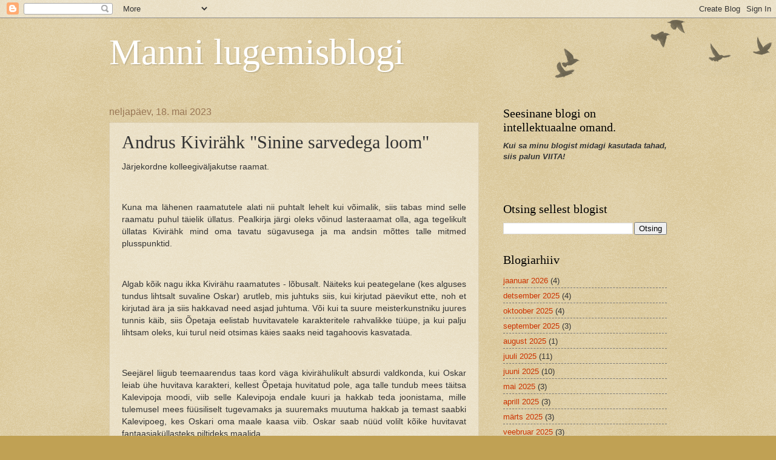

--- FILE ---
content_type: text/html; charset=UTF-8
request_url: https://mannilugemisblogi.blogspot.com/2023/05/andrus-kivirahk-sinine-sarvedega-loom.html
body_size: 24155
content:
<!DOCTYPE html>
<html class='v2' dir='ltr' lang='et'>
<head>
<link href='https://www.blogger.com/static/v1/widgets/335934321-css_bundle_v2.css' rel='stylesheet' type='text/css'/>
<meta content='width=1100' name='viewport'/>
<meta content='text/html; charset=UTF-8' http-equiv='Content-Type'/>
<meta content='blogger' name='generator'/>
<link href='https://mannilugemisblogi.blogspot.com/favicon.ico' rel='icon' type='image/x-icon'/>
<link href='http://mannilugemisblogi.blogspot.com/2023/05/andrus-kivirahk-sinine-sarvedega-loom.html' rel='canonical'/>
<link rel="alternate" type="application/atom+xml" title="Manni lugemisblogi - Atom" href="https://mannilugemisblogi.blogspot.com/feeds/posts/default" />
<link rel="alternate" type="application/rss+xml" title="Manni lugemisblogi - RSS" href="https://mannilugemisblogi.blogspot.com/feeds/posts/default?alt=rss" />
<link rel="service.post" type="application/atom+xml" title="Manni lugemisblogi - Atom" href="https://www.blogger.com/feeds/8729993283332981871/posts/default" />

<link rel="alternate" type="application/atom+xml" title="Manni lugemisblogi - Atom" href="https://mannilugemisblogi.blogspot.com/feeds/8106194557556164640/comments/default" />
<!--Can't find substitution for tag [blog.ieCssRetrofitLinks]-->
<link href='https://blogger.googleusercontent.com/img/b/R29vZ2xl/AVvXsEjdghYYzY6y2KYiJhNxR79AFQFGCXyhb2IFotc2vpIS5_hvbLYNpC3MmzVv06lfmYhtnCuUDc48YrjJqjcSwzS5lROPv5mQWlR5FS8p6rINHLwaYcf1QuPnIylx41i4P1YjapESR0TjM72xqbH1-MSThXLlRB60OdyVuldIKRAqBe7JmVof0-rfhliy4Q/s320/sinisedsarved.jpg' rel='image_src'/>
<meta content='http://mannilugemisblogi.blogspot.com/2023/05/andrus-kivirahk-sinine-sarvedega-loom.html' property='og:url'/>
<meta content='Andrus Kivirähk &quot;Sinine sarvedega loom&quot; ' property='og:title'/>
<meta content='Järjekordne kolleegiväljakutse raamat.  Kuna ma lähenen raamatutele alati nii puhtalt lehelt kui võimalik, siis tabas mind selle raamatu puh...' property='og:description'/>
<meta content='https://blogger.googleusercontent.com/img/b/R29vZ2xl/AVvXsEjdghYYzY6y2KYiJhNxR79AFQFGCXyhb2IFotc2vpIS5_hvbLYNpC3MmzVv06lfmYhtnCuUDc48YrjJqjcSwzS5lROPv5mQWlR5FS8p6rINHLwaYcf1QuPnIylx41i4P1YjapESR0TjM72xqbH1-MSThXLlRB60OdyVuldIKRAqBe7JmVof0-rfhliy4Q/w1200-h630-p-k-no-nu/sinisedsarved.jpg' property='og:image'/>
<title>Manni lugemisblogi: Andrus Kivirähk "Sinine sarvedega loom" </title>
<style id='page-skin-1' type='text/css'><!--
/*
-----------------------------------------------
Blogger Template Style
Name:     Watermark
Designer: Blogger
URL:      www.blogger.com
----------------------------------------------- */
/* Use this with templates/1ktemplate-*.html */
/* Content
----------------------------------------------- */
body {
font: normal normal 14px Arial, Tahoma, Helvetica, FreeSans, sans-serif;
color: #333333;
background: #c0a154 url(https://resources.blogblog.com/blogblog/data/1kt/watermark/body_background_birds.png) repeat scroll top left;
}
html body .content-outer {
min-width: 0;
max-width: 100%;
width: 100%;
}
.content-outer {
font-size: 92%;
}
a:link {
text-decoration:none;
color: #cc3300;
}
a:visited {
text-decoration:none;
color: #993322;
}
a:hover {
text-decoration:underline;
color: #ff3300;
}
.body-fauxcolumns .cap-top {
margin-top: 30px;
background: transparent url(https://resources.blogblog.com/blogblog/data/1kt/watermark/body_overlay_birds.png) no-repeat scroll top right;
height: 121px;
}
.content-inner {
padding: 0;
}
/* Header
----------------------------------------------- */
.header-inner .Header .titlewrapper,
.header-inner .Header .descriptionwrapper {
padding-left: 20px;
padding-right: 20px;
}
.Header h1 {
font: normal normal 60px Georgia, Utopia, 'Palatino Linotype', Palatino, serif;
color: #ffffff;
text-shadow: 2px 2px rgba(0, 0, 0, .1);
}
.Header h1 a {
color: #ffffff;
}
.Header .description {
font-size: 140%;
color: #997755;
}
/* Tabs
----------------------------------------------- */
.tabs-inner .section {
margin: 0 20px;
}
.tabs-inner .PageList, .tabs-inner .LinkList, .tabs-inner .Labels {
margin-left: -11px;
margin-right: -11px;
background-color: transparent;
border-top: 0 solid #ffffff;
border-bottom: 0 solid #ffffff;
-moz-box-shadow: 0 0 0 rgba(0, 0, 0, .3);
-webkit-box-shadow: 0 0 0 rgba(0, 0, 0, .3);
-goog-ms-box-shadow: 0 0 0 rgba(0, 0, 0, .3);
box-shadow: 0 0 0 rgba(0, 0, 0, .3);
}
.tabs-inner .PageList .widget-content,
.tabs-inner .LinkList .widget-content,
.tabs-inner .Labels .widget-content {
margin: -3px -11px;
background: transparent none  no-repeat scroll right;
}
.tabs-inner .widget ul {
padding: 2px 25px;
max-height: 34px;
background: transparent none no-repeat scroll left;
}
.tabs-inner .widget li {
border: none;
}
.tabs-inner .widget li a {
display: inline-block;
padding: .25em 1em;
font: normal normal 20px Georgia, Utopia, 'Palatino Linotype', Palatino, serif;
color: #cc3300;
border-right: 1px solid #c0a154;
}
.tabs-inner .widget li:first-child a {
border-left: 1px solid #c0a154;
}
.tabs-inner .widget li.selected a, .tabs-inner .widget li a:hover {
color: #000000;
}
/* Headings
----------------------------------------------- */
h2 {
font: normal normal 20px Georgia, Utopia, 'Palatino Linotype', Palatino, serif;
color: #000000;
margin: 0 0 .5em;
}
h2.date-header {
font: normal normal 16px Arial, Tahoma, Helvetica, FreeSans, sans-serif;
color: #997755;
}
/* Main
----------------------------------------------- */
.main-inner .column-center-inner,
.main-inner .column-left-inner,
.main-inner .column-right-inner {
padding: 0 5px;
}
.main-outer {
margin-top: 0;
background: transparent none no-repeat scroll top left;
}
.main-inner {
padding-top: 30px;
}
.main-cap-top {
position: relative;
}
.main-cap-top .cap-right {
position: absolute;
height: 0;
width: 100%;
bottom: 0;
background: transparent none repeat-x scroll bottom center;
}
.main-cap-top .cap-left {
position: absolute;
height: 245px;
width: 280px;
right: 0;
bottom: 0;
background: transparent none no-repeat scroll bottom left;
}
/* Posts
----------------------------------------------- */
.post-outer {
padding: 15px 20px;
margin: 0 0 25px;
background: transparent url(https://resources.blogblog.com/blogblog/data/1kt/watermark/post_background_birds.png) repeat scroll top left;
_background-image: none;
border: dotted 1px #ccbb99;
-moz-box-shadow: 0 0 0 rgba(0, 0, 0, .1);
-webkit-box-shadow: 0 0 0 rgba(0, 0, 0, .1);
-goog-ms-box-shadow: 0 0 0 rgba(0, 0, 0, .1);
box-shadow: 0 0 0 rgba(0, 0, 0, .1);
}
h3.post-title {
font: normal normal 30px Georgia, Utopia, 'Palatino Linotype', Palatino, serif;
margin: 0;
}
.comments h4 {
font: normal normal 30px Georgia, Utopia, 'Palatino Linotype', Palatino, serif;
margin: 1em 0 0;
}
.post-body {
font-size: 105%;
line-height: 1.5;
position: relative;
}
.post-header {
margin: 0 0 1em;
color: #997755;
}
.post-footer {
margin: 10px 0 0;
padding: 10px 0 0;
color: #997755;
border-top: dashed 1px #777777;
}
#blog-pager {
font-size: 140%
}
#comments .comment-author {
padding-top: 1.5em;
border-top: dashed 1px #777777;
background-position: 0 1.5em;
}
#comments .comment-author:first-child {
padding-top: 0;
border-top: none;
}
.avatar-image-container {
margin: .2em 0 0;
}
/* Comments
----------------------------------------------- */
.comments .comments-content .icon.blog-author {
background-repeat: no-repeat;
background-image: url([data-uri]);
}
.comments .comments-content .loadmore a {
border-top: 1px solid #777777;
border-bottom: 1px solid #777777;
}
.comments .continue {
border-top: 2px solid #777777;
}
/* Widgets
----------------------------------------------- */
.widget ul, .widget #ArchiveList ul.flat {
padding: 0;
list-style: none;
}
.widget ul li, .widget #ArchiveList ul.flat li {
padding: .35em 0;
text-indent: 0;
border-top: dashed 1px #777777;
}
.widget ul li:first-child, .widget #ArchiveList ul.flat li:first-child {
border-top: none;
}
.widget .post-body ul {
list-style: disc;
}
.widget .post-body ul li {
border: none;
}
.widget .zippy {
color: #777777;
}
.post-body img, .post-body .tr-caption-container, .Profile img, .Image img,
.BlogList .item-thumbnail img {
padding: 5px;
background: #fff;
-moz-box-shadow: 1px 1px 5px rgba(0, 0, 0, .5);
-webkit-box-shadow: 1px 1px 5px rgba(0, 0, 0, .5);
-goog-ms-box-shadow: 1px 1px 5px rgba(0, 0, 0, .5);
box-shadow: 1px 1px 5px rgba(0, 0, 0, .5);
}
.post-body img, .post-body .tr-caption-container {
padding: 8px;
}
.post-body .tr-caption-container {
color: #333333;
}
.post-body .tr-caption-container img {
padding: 0;
background: transparent;
border: none;
-moz-box-shadow: 0 0 0 rgba(0, 0, 0, .1);
-webkit-box-shadow: 0 0 0 rgba(0, 0, 0, .1);
-goog-ms-box-shadow: 0 0 0 rgba(0, 0, 0, .1);
box-shadow: 0 0 0 rgba(0, 0, 0, .1);
}
/* Footer
----------------------------------------------- */
.footer-outer {
color:#ccbb99;
background: #330000 url(https://resources.blogblog.com/blogblog/data/1kt/watermark/body_background_navigator.png) repeat scroll top left;
}
.footer-outer a {
color: #ff7755;
}
.footer-outer a:visited {
color: #dd5533;
}
.footer-outer a:hover {
color: #ff9977;
}
.footer-outer .widget h2 {
color: #eeddbb;
}
/* Mobile
----------------------------------------------- */
body.mobile  {
background-size: 100% auto;
}
.mobile .body-fauxcolumn-outer {
background: transparent none repeat scroll top left;
}
html .mobile .mobile-date-outer {
border-bottom: none;
background: transparent url(https://resources.blogblog.com/blogblog/data/1kt/watermark/post_background_birds.png) repeat scroll top left;
_background-image: none;
margin-bottom: 10px;
}
.mobile .main-inner .date-outer {
padding: 0;
}
.mobile .main-inner .date-header {
margin: 10px;
}
.mobile .main-cap-top {
z-index: -1;
}
.mobile .content-outer {
font-size: 100%;
}
.mobile .post-outer {
padding: 10px;
}
.mobile .main-cap-top .cap-left {
background: transparent none no-repeat scroll bottom left;
}
.mobile .body-fauxcolumns .cap-top {
margin: 0;
}
.mobile-link-button {
background: transparent url(https://resources.blogblog.com/blogblog/data/1kt/watermark/post_background_birds.png) repeat scroll top left;
}
.mobile-link-button a:link, .mobile-link-button a:visited {
color: #cc3300;
}
.mobile-index-date .date-header {
color: #997755;
}
.mobile-index-contents {
color: #333333;
}
.mobile .tabs-inner .section {
margin: 0;
}
.mobile .tabs-inner .PageList {
margin-left: 0;
margin-right: 0;
}
.mobile .tabs-inner .PageList .widget-content {
margin: 0;
color: #000000;
background: transparent url(https://resources.blogblog.com/blogblog/data/1kt/watermark/post_background_birds.png) repeat scroll top left;
}
.mobile .tabs-inner .PageList .widget-content .pagelist-arrow {
border-left: 1px solid #c0a154;
}

--></style>
<style id='template-skin-1' type='text/css'><!--
body {
min-width: 960px;
}
.content-outer, .content-fauxcolumn-outer, .region-inner {
min-width: 960px;
max-width: 960px;
_width: 960px;
}
.main-inner .columns {
padding-left: 0;
padding-right: 310px;
}
.main-inner .fauxcolumn-center-outer {
left: 0;
right: 310px;
/* IE6 does not respect left and right together */
_width: expression(this.parentNode.offsetWidth -
parseInt("0") -
parseInt("310px") + 'px');
}
.main-inner .fauxcolumn-left-outer {
width: 0;
}
.main-inner .fauxcolumn-right-outer {
width: 310px;
}
.main-inner .column-left-outer {
width: 0;
right: 100%;
margin-left: -0;
}
.main-inner .column-right-outer {
width: 310px;
margin-right: -310px;
}
#layout {
min-width: 0;
}
#layout .content-outer {
min-width: 0;
width: 800px;
}
#layout .region-inner {
min-width: 0;
width: auto;
}
body#layout div.add_widget {
padding: 8px;
}
body#layout div.add_widget a {
margin-left: 32px;
}
--></style>
<link href='https://www.blogger.com/dyn-css/authorization.css?targetBlogID=8729993283332981871&amp;zx=6d754880-9095-4144-8c9e-e28e3358ab34' media='none' onload='if(media!=&#39;all&#39;)media=&#39;all&#39;' rel='stylesheet'/><noscript><link href='https://www.blogger.com/dyn-css/authorization.css?targetBlogID=8729993283332981871&amp;zx=6d754880-9095-4144-8c9e-e28e3358ab34' rel='stylesheet'/></noscript>
<meta name='google-adsense-platform-account' content='ca-host-pub-1556223355139109'/>
<meta name='google-adsense-platform-domain' content='blogspot.com'/>

<script async src="https://pagead2.googlesyndication.com/pagead/js/adsbygoogle.js?client=ca-pub-6076887818855303&host=ca-host-pub-1556223355139109" crossorigin="anonymous"></script>

<!-- data-ad-client=ca-pub-6076887818855303 -->

</head>
<body class='loading variant-birds'>
<div class='navbar section' id='navbar' name='Navbar'><div class='widget Navbar' data-version='1' id='Navbar1'><script type="text/javascript">
    function setAttributeOnload(object, attribute, val) {
      if(window.addEventListener) {
        window.addEventListener('load',
          function(){ object[attribute] = val; }, false);
      } else {
        window.attachEvent('onload', function(){ object[attribute] = val; });
      }
    }
  </script>
<div id="navbar-iframe-container"></div>
<script type="text/javascript" src="https://apis.google.com/js/platform.js"></script>
<script type="text/javascript">
      gapi.load("gapi.iframes:gapi.iframes.style.bubble", function() {
        if (gapi.iframes && gapi.iframes.getContext) {
          gapi.iframes.getContext().openChild({
              url: 'https://www.blogger.com/navbar/8729993283332981871?po\x3d8106194557556164640\x26origin\x3dhttps://mannilugemisblogi.blogspot.com',
              where: document.getElementById("navbar-iframe-container"),
              id: "navbar-iframe"
          });
        }
      });
    </script><script type="text/javascript">
(function() {
var script = document.createElement('script');
script.type = 'text/javascript';
script.src = '//pagead2.googlesyndication.com/pagead/js/google_top_exp.js';
var head = document.getElementsByTagName('head')[0];
if (head) {
head.appendChild(script);
}})();
</script>
</div></div>
<div class='body-fauxcolumns'>
<div class='fauxcolumn-outer body-fauxcolumn-outer'>
<div class='cap-top'>
<div class='cap-left'></div>
<div class='cap-right'></div>
</div>
<div class='fauxborder-left'>
<div class='fauxborder-right'></div>
<div class='fauxcolumn-inner'>
</div>
</div>
<div class='cap-bottom'>
<div class='cap-left'></div>
<div class='cap-right'></div>
</div>
</div>
</div>
<div class='content'>
<div class='content-fauxcolumns'>
<div class='fauxcolumn-outer content-fauxcolumn-outer'>
<div class='cap-top'>
<div class='cap-left'></div>
<div class='cap-right'></div>
</div>
<div class='fauxborder-left'>
<div class='fauxborder-right'></div>
<div class='fauxcolumn-inner'>
</div>
</div>
<div class='cap-bottom'>
<div class='cap-left'></div>
<div class='cap-right'></div>
</div>
</div>
</div>
<div class='content-outer'>
<div class='content-cap-top cap-top'>
<div class='cap-left'></div>
<div class='cap-right'></div>
</div>
<div class='fauxborder-left content-fauxborder-left'>
<div class='fauxborder-right content-fauxborder-right'></div>
<div class='content-inner'>
<header>
<div class='header-outer'>
<div class='header-cap-top cap-top'>
<div class='cap-left'></div>
<div class='cap-right'></div>
</div>
<div class='fauxborder-left header-fauxborder-left'>
<div class='fauxborder-right header-fauxborder-right'></div>
<div class='region-inner header-inner'>
<div class='header section' id='header' name='Päis'><div class='widget Header' data-version='1' id='Header1'>
<div id='header-inner'>
<div class='titlewrapper'>
<h1 class='title'>
<a href='https://mannilugemisblogi.blogspot.com/'>
Manni lugemisblogi
</a>
</h1>
</div>
<div class='descriptionwrapper'>
<p class='description'><span>
</span></p>
</div>
</div>
</div></div>
</div>
</div>
<div class='header-cap-bottom cap-bottom'>
<div class='cap-left'></div>
<div class='cap-right'></div>
</div>
</div>
</header>
<div class='tabs-outer'>
<div class='tabs-cap-top cap-top'>
<div class='cap-left'></div>
<div class='cap-right'></div>
</div>
<div class='fauxborder-left tabs-fauxborder-left'>
<div class='fauxborder-right tabs-fauxborder-right'></div>
<div class='region-inner tabs-inner'>
<div class='tabs no-items section' id='crosscol' name='Veeruülene'></div>
<div class='tabs no-items section' id='crosscol-overflow' name='Cross-Column 2'></div>
</div>
</div>
<div class='tabs-cap-bottom cap-bottom'>
<div class='cap-left'></div>
<div class='cap-right'></div>
</div>
</div>
<div class='main-outer'>
<div class='main-cap-top cap-top'>
<div class='cap-left'></div>
<div class='cap-right'></div>
</div>
<div class='fauxborder-left main-fauxborder-left'>
<div class='fauxborder-right main-fauxborder-right'></div>
<div class='region-inner main-inner'>
<div class='columns fauxcolumns'>
<div class='fauxcolumn-outer fauxcolumn-center-outer'>
<div class='cap-top'>
<div class='cap-left'></div>
<div class='cap-right'></div>
</div>
<div class='fauxborder-left'>
<div class='fauxborder-right'></div>
<div class='fauxcolumn-inner'>
</div>
</div>
<div class='cap-bottom'>
<div class='cap-left'></div>
<div class='cap-right'></div>
</div>
</div>
<div class='fauxcolumn-outer fauxcolumn-left-outer'>
<div class='cap-top'>
<div class='cap-left'></div>
<div class='cap-right'></div>
</div>
<div class='fauxborder-left'>
<div class='fauxborder-right'></div>
<div class='fauxcolumn-inner'>
</div>
</div>
<div class='cap-bottom'>
<div class='cap-left'></div>
<div class='cap-right'></div>
</div>
</div>
<div class='fauxcolumn-outer fauxcolumn-right-outer'>
<div class='cap-top'>
<div class='cap-left'></div>
<div class='cap-right'></div>
</div>
<div class='fauxborder-left'>
<div class='fauxborder-right'></div>
<div class='fauxcolumn-inner'>
</div>
</div>
<div class='cap-bottom'>
<div class='cap-left'></div>
<div class='cap-right'></div>
</div>
</div>
<!-- corrects IE6 width calculation -->
<div class='columns-inner'>
<div class='column-center-outer'>
<div class='column-center-inner'>
<div class='main section' id='main' name='Peamine'><div class='widget Blog' data-version='1' id='Blog1'>
<div class='blog-posts hfeed'>

          <div class="date-outer">
        
<h2 class='date-header'><span>neljapäev, 18. mai 2023</span></h2>

          <div class="date-posts">
        
<div class='post-outer'>
<div class='post hentry uncustomized-post-template' itemprop='blogPost' itemscope='itemscope' itemtype='http://schema.org/BlogPosting'>
<meta content='https://blogger.googleusercontent.com/img/b/R29vZ2xl/AVvXsEjdghYYzY6y2KYiJhNxR79AFQFGCXyhb2IFotc2vpIS5_hvbLYNpC3MmzVv06lfmYhtnCuUDc48YrjJqjcSwzS5lROPv5mQWlR5FS8p6rINHLwaYcf1QuPnIylx41i4P1YjapESR0TjM72xqbH1-MSThXLlRB60OdyVuldIKRAqBe7JmVof0-rfhliy4Q/s320/sinisedsarved.jpg' itemprop='image_url'/>
<meta content='8729993283332981871' itemprop='blogId'/>
<meta content='8106194557556164640' itemprop='postId'/>
<a name='8106194557556164640'></a>
<h3 class='post-title entry-title' itemprop='name'>
Andrus Kivirähk "Sinine sarvedega loom" 
</h3>
<div class='post-header'>
<div class='post-header-line-1'></div>
</div>
<div class='post-body entry-content' id='post-body-8106194557556164640' itemprop='description articleBody'>
<p>Järjekordne kolleegiväljakutse raamat.&nbsp;</p><p><br /></p><p style="text-align: justify;">Kuna ma lähenen raamatutele alati nii puhtalt lehelt kui võimalik, siis tabas mind selle raamatu puhul täielik üllatus. Pealkirja järgi oleks võinud lasteraamat olla, aga tegelikult üllatas Kivirähk mind oma tavatu sügavusega ja ma andsin mõttes talle mitmed plusspunktid.&nbsp;</p><p style="text-align: justify;"><br /></p><p style="text-align: justify;">Algab kõik nagu ikka Kivirähu raamatutes - lõbusalt. Näiteks kui peategelane (kes alguses tundus lihtsalt suvaline Oskar) arutleb, mis juhtuks siis, kui kirjutad päevikut ette, noh et kirjutad ära ja siis hakkavad need asjad juhtuma. Või kui ta suure meisterkunstniku juures tunnis käib, siis Õpetaja eelistab huvitavatele karakteritele rahvalikke tüüpe, ja kui palju lihtsam oleks, kui turul neid otsimas käies saaks neid tagahoovis kasvatada.&nbsp;&nbsp;</p><p style="text-align: justify;"><br /></p><p style="text-align: justify;">Seejärel liigub teemaarendus taas kord väga kivirähulikult absurdi valdkonda, kui Oskar leiab ühe huvitava karakteri, kellest Õpetaja huvitatud pole, aga talle tundub mees täitsa Kalevipoja moodi, viib selle Kalevipoja endale kuuri ja hakkab teda joonistama, mille tulemusel mees füüsiliselt tugevamaks ja suuremaks muutuma hakkab ja temast saabki Kalevipoeg, kes Oskari oma maale kaasa viib. Oskar saab nüüd volilt kõike huvitavat fantaasiaküllasteks piltideks maalida.&nbsp;</p><p style="text-align: justify;"><br /></p><p style="text-align: justify;">Tegelikult muidugi on asi palju konkreetsem kui suvaline Oskar suvaliste fantaasiatega. "Sinine sarvedega loom" on hoopis Oskar Kallise loomingu lugu <i>à la</i> Kivirähk. Iga teos, mille Oskar fantaasiamaal teeb, on Kallise kogudes täiesti olemas ja raamatu lõpus on need pildid ka ära trükitud. Kui ma sellele juba ükskord pihta sain, siis muutus raamat minu jaoks täiesti totaalselt. See on imeline kummardus kunstnikule, kelle tööd on täis ootamatuid motiive ja imelisi värvikombinatsioone ja need maalid muutusid tänu Kivirähule kõik täiesti erksalt elavaks.&nbsp;</p><p style="text-align: justify;"><br /></p><p style="text-align: justify;">Ei aita ka Õpetaja (rahvalike tüüpide maestro Ants Laikmaa) tungiv soovitus mitte liiga sügavale fantaasiailma laskuda. Oskar on kui ära tehtud, fantaasiamaailm kutsub teda ja kuigi ta ennast füüsiliselt järjest halvemini tunneb, on tung Manalast pärit imekauni neiuga kaasa minna liiga suur. Riigitöö kõrvalt palavikulise hooga maalinud kunstnik, keda veelgi nõrgestas tuberkuloos, andis kutsele alla. Oskar Kallis suri kõigest 25-aastasena.&nbsp;</p><p style="text-align: justify;"><br /></p><p style="text-align: justify;">Et Kivirähk valis välja Kallise, kes ei ole just liiga tuntud kunstnik, ja et ta kirjutas temast sellise raamatu, mis on täis suurt lugupidamist ja mõistmist, et Kallis oli tegelikult väga palju suurem, kui ta kunagi olla sai, on minu jaoks loonud temast kui kirjanikust täiesti uue pildi. Väga heaks kirjanikuks pidasin ma teda niigi, kuigi võib-olla polnud tema absurdi piiril balansseerivad teosed just liiga minu stiil. "Sinine sarvedega loom" näitab temas hoopis uut sügavust. Müts maha, või nagu ütlevad prantslased - <i>chapeau!&nbsp;</i></p><p style="text-align: justify;"><i><br /></i></p><p style="text-align: justify;"></p><div class="separator" style="clear: both; font-style: italic; text-align: center;"><a href="https://blogger.googleusercontent.com/img/b/R29vZ2xl/AVvXsEjdghYYzY6y2KYiJhNxR79AFQFGCXyhb2IFotc2vpIS5_hvbLYNpC3MmzVv06lfmYhtnCuUDc48YrjJqjcSwzS5lROPv5mQWlR5FS8p6rINHLwaYcf1QuPnIylx41i4P1YjapESR0TjM72xqbH1-MSThXLlRB60OdyVuldIKRAqBe7JmVof0-rfhliy4Q/s420/sinisedsarved.jpg" imageanchor="1" style="margin-left: 1em; margin-right: 1em;"><img border="0" data-original-height="420" data-original-width="283" height="320" src="https://blogger.googleusercontent.com/img/b/R29vZ2xl/AVvXsEjdghYYzY6y2KYiJhNxR79AFQFGCXyhb2IFotc2vpIS5_hvbLYNpC3MmzVv06lfmYhtnCuUDc48YrjJqjcSwzS5lROPv5mQWlR5FS8p6rINHLwaYcf1QuPnIylx41i4P1YjapESR0TjM72xqbH1-MSThXLlRB60OdyVuldIKRAqBe7JmVof0-rfhliy4Q/s320/sinisedsarved.jpg" width="216" /></a></div><div class="separator" style="clear: both; font-style: italic; text-align: center;"><br /></div><div class="separator" style="clear: both; font-style: italic; text-align: center;"><a href="https://blogger.googleusercontent.com/img/b/R29vZ2xl/AVvXsEjqSAHAdIvoebuvWse2pOtkkbbNPD20Kg1_9rvn-LxSPlC1F-ux0hZd79cZqoa3e3qFdeiFYbgpt-XM9f0fWvCJoe9ekkAztXWx2fdOXJghkJ3kCBHw56hP--W-6FTYy7hg0pfYApy075TWNdMy54SBjeFX-Np-CHWnZYZxXagp49zD1tCFxs1e_qFV5Q/s800/Oskar_Kallis.jpg" imageanchor="1" style="margin-left: 1em; margin-right: 1em;"><img border="0" data-original-height="800" data-original-width="504" height="320" src="https://blogger.googleusercontent.com/img/b/R29vZ2xl/AVvXsEjqSAHAdIvoebuvWse2pOtkkbbNPD20Kg1_9rvn-LxSPlC1F-ux0hZd79cZqoa3e3qFdeiFYbgpt-XM9f0fWvCJoe9ekkAztXWx2fdOXJghkJ3kCBHw56hP--W-6FTYy7hg0pfYApy075TWNdMy54SBjeFX-Np-CHWnZYZxXagp49zD1tCFxs1e_qFV5Q/s320/Oskar_Kallis.jpg" width="202" /></a></div><span style="font-style: italic;">&nbsp;&nbsp; &nbsp;</span><span style="font-style: italic;">&nbsp;&nbsp; &nbsp;</span><span style="font-style: italic;">&nbsp;&nbsp; &nbsp;</span><span style="font-style: italic;">&nbsp;&nbsp; &nbsp;</span><span style="font-style: italic;">&nbsp;&nbsp; &nbsp;</span><span style="font-style: italic;">&nbsp;&nbsp; &nbsp;</span><span style="font-style: italic;">&nbsp;&nbsp; &nbsp;</span><span style="font-style: italic;">&nbsp;&nbsp; &nbsp;</span><span style="font-style: italic;">&nbsp;&nbsp; &nbsp;</span><span style="font-style: italic;">&nbsp;&nbsp; &nbsp;</span><span style="font-style: italic;">&nbsp;&nbsp; &nbsp;</span><span style="font-style: italic;">&nbsp;&nbsp; &nbsp;</span><span style="font-style: italic;">&nbsp;&nbsp; &nbsp;</span><span style="font-style: italic;">&nbsp;&nbsp; &nbsp;</span><i>&nbsp;</i>Oskar Kallis. Allikas: Vikipeedia<br /><div class="separator" style="clear: both; font-style: italic; text-align: center;"><br /></div><div class="separator" style="clear: both; text-align: center;"><a href="https://blogger.googleusercontent.com/img/b/R29vZ2xl/AVvXsEijRBYMnpotbWI3o9OMVqk3nBTxSDTJUF_fMsWsWOTlZRgAdokKLyPl6OD_MRJHO7tEvBlKfdh1OnLtl-fCq817e6Ukhw4MQYW_krflBBMDgZlZBErVHdewS9xpniq_lqpQTOc7PtgxBYjRBfLKkMbropF0z2rVMYPFUHV4OTWFavq1Wwq5E6uHmlQ8zQ/s470/ussikuningas_haus_galerii.jpg" imageanchor="1" style="margin-left: 1em; margin-right: 1em;"><img border="0" data-original-height="364" data-original-width="470" height="248" src="https://blogger.googleusercontent.com/img/b/R29vZ2xl/AVvXsEijRBYMnpotbWI3o9OMVqk3nBTxSDTJUF_fMsWsWOTlZRgAdokKLyPl6OD_MRJHO7tEvBlKfdh1OnLtl-fCq817e6Ukhw4MQYW_krflBBMDgZlZBErVHdewS9xpniq_lqpQTOc7PtgxBYjRBfLKkMbropF0z2rVMYPFUHV4OTWFavq1Wwq5E6uHmlQ8zQ/s320/ussikuningas_haus_galerii.jpg" width="320" /></a></div><span>&nbsp;&nbsp; &nbsp;</span><span>&nbsp;&nbsp; &nbsp;</span><span>&nbsp;&nbsp; &nbsp;</span><span>&nbsp;&nbsp; &nbsp;</span><span>&nbsp;&nbsp; &nbsp;</span><span>&nbsp;&nbsp; &nbsp;</span><span>&nbsp;&nbsp; &nbsp;</span><span>&nbsp;&nbsp; &nbsp;</span><span>&nbsp;&nbsp; &nbsp;</span><span>&nbsp;&nbsp; &nbsp;</span><span>&nbsp;&nbsp; </span><span>Oskar Kallis "Ussikuningas" Allikas: Haus galerii</span><br /><div class="separator" style="clear: both; font-style: italic; text-align: center;"><br /></div><div class="separator" style="clear: both; text-align: center;"><a href="https://blogger.googleusercontent.com/img/b/R29vZ2xl/AVvXsEgjsV6-WDmwRcTOhkFJ15s3gSN3HFybQ_S4cMx74bj8skDch7ccRVTMVnXCfkPQq3jhnJLKhXeVL7W5_hgANqb94xh6Jm2rbBTp9nWD2hKD0ptbc3HY4CUVTApWDFi6TXGoiF75mGFxGX5gTgtPsCyShJGPXskdV5Hh8rlQyW2JhMBYibLRgSKWRe7OwQ/s962/Kalevipoja_laul,_Oskar_Kallis,_TKM_TR_12214_A_820.jpg" imageanchor="1" style="margin-left: 1em; margin-right: 1em;"><img border="0" data-original-height="768" data-original-width="962" height="255" src="https://blogger.googleusercontent.com/img/b/R29vZ2xl/AVvXsEgjsV6-WDmwRcTOhkFJ15s3gSN3HFybQ_S4cMx74bj8skDch7ccRVTMVnXCfkPQq3jhnJLKhXeVL7W5_hgANqb94xh6Jm2rbBTp9nWD2hKD0ptbc3HY4CUVTApWDFi6TXGoiF75mGFxGX5gTgtPsCyShJGPXskdV5Hh8rlQyW2JhMBYibLRgSKWRe7OwQ/s320/Kalevipoja_laul,_Oskar_Kallis,_TKM_TR_12214_A_820.jpg" width="320" /></a></div><span>&nbsp;&nbsp; &nbsp;</span><span>&nbsp;&nbsp; &nbsp;</span><span>&nbsp;&nbsp; &nbsp;</span><span>&nbsp;&nbsp; &nbsp;</span><span>&nbsp;&nbsp; &nbsp;</span><span>&nbsp;&nbsp; &nbsp;</span><span>&nbsp;&nbsp; &nbsp;</span><span>&nbsp;&nbsp; &nbsp;</span><span>&nbsp;&nbsp; &nbsp;</span><span>&nbsp;&nbsp; &nbsp;</span><span>&nbsp; <span>&nbsp;</span></span>Oskar Kallis "Kalevipoja laul" Allikas: Vikipeedia<p></p><p style="text-align: justify;"></p><div class="separator" style="clear: both; font-style: italic; text-align: center;"><br /></div><br /><div class="separator" style="clear: both; font-style: italic; text-align: center;"><br /></div><br /><br /><div class="separator" style="clear: both; text-align: center;"><br /></div><br /><p></p>
<div style='clear: both;'></div>
</div>
<div class='post-footer'>
<div class='post-footer-line post-footer-line-1'>
<span class='post-author vcard'>
</span>
<span class='post-timestamp'>
kell
<meta content='http://mannilugemisblogi.blogspot.com/2023/05/andrus-kivirahk-sinine-sarvedega-loom.html' itemprop='url'/>
<a class='timestamp-link' href='https://mannilugemisblogi.blogspot.com/2023/05/andrus-kivirahk-sinine-sarvedega-loom.html' rel='bookmark' title='permanent link'><abbr class='published' itemprop='datePublished' title='2023-05-18T06:14:00-07:00'>mai 18, 2023</abbr></a>
</span>
<span class='post-comment-link'>
</span>
<span class='post-icons'>
<span class='item-control blog-admin pid-2056758612'>
<a href='https://www.blogger.com/post-edit.g?blogID=8729993283332981871&postID=8106194557556164640&from=pencil' title='Muutke postitust'>
<img alt='' class='icon-action' height='18' src='https://resources.blogblog.com/img/icon18_edit_allbkg.gif' width='18'/>
</a>
</span>
</span>
<div class='post-share-buttons goog-inline-block'>
<a class='goog-inline-block share-button sb-email' href='https://www.blogger.com/share-post.g?blogID=8729993283332981871&postID=8106194557556164640&target=email' target='_blank' title='Saada see meiliga'><span class='share-button-link-text'>Saada see meiliga</span></a><a class='goog-inline-block share-button sb-blog' href='https://www.blogger.com/share-post.g?blogID=8729993283332981871&postID=8106194557556164640&target=blog' onclick='window.open(this.href, "_blank", "height=270,width=475"); return false;' target='_blank' title='BlogThis!'><span class='share-button-link-text'>BlogThis!</span></a><a class='goog-inline-block share-button sb-twitter' href='https://www.blogger.com/share-post.g?blogID=8729993283332981871&postID=8106194557556164640&target=twitter' target='_blank' title='Jaga X-is'><span class='share-button-link-text'>Jaga X-is</span></a><a class='goog-inline-block share-button sb-facebook' href='https://www.blogger.com/share-post.g?blogID=8729993283332981871&postID=8106194557556164640&target=facebook' onclick='window.open(this.href, "_blank", "height=430,width=640"); return false;' target='_blank' title='Jaga Facebookis'><span class='share-button-link-text'>Jaga Facebookis</span></a><a class='goog-inline-block share-button sb-pinterest' href='https://www.blogger.com/share-post.g?blogID=8729993283332981871&postID=8106194557556164640&target=pinterest' target='_blank' title='Jagage Pinterestis'><span class='share-button-link-text'>Jagage Pinterestis</span></a>
</div>
</div>
<div class='post-footer-line post-footer-line-2'>
<span class='post-labels'>
Sildid:
<a href='https://mannilugemisblogi.blogspot.com/search/label/Andrus%20Kivir%C3%A4hk' rel='tag'>Andrus Kivirähk</a>,
<a href='https://mannilugemisblogi.blogspot.com/search/label/Eesti' rel='tag'>Eesti</a>
</span>
</div>
<div class='post-footer-line post-footer-line-3'>
<span class='post-location'>
</span>
</div>
</div>
</div>
<div class='comments' id='comments'>
<a name='comments'></a>
<h4>Kommentaare ei ole:</h4>
<div id='Blog1_comments-block-wrapper'>
<dl class='avatar-comment-indent' id='comments-block'>
</dl>
</div>
<p class='comment-footer'>
<div class='comment-form'>
<a name='comment-form'></a>
<h4 id='comment-post-message'>Postita kommentaar</h4>
<p>
</p>
<a href='https://www.blogger.com/comment/frame/8729993283332981871?po=8106194557556164640&hl=et&saa=85391&origin=https://mannilugemisblogi.blogspot.com' id='comment-editor-src'></a>
<iframe allowtransparency='true' class='blogger-iframe-colorize blogger-comment-from-post' frameborder='0' height='410px' id='comment-editor' name='comment-editor' src='' width='100%'></iframe>
<script src='https://www.blogger.com/static/v1/jsbin/2830521187-comment_from_post_iframe.js' type='text/javascript'></script>
<script type='text/javascript'>
      BLOG_CMT_createIframe('https://www.blogger.com/rpc_relay.html');
    </script>
</div>
</p>
</div>
</div>

        </div></div>
      
</div>
<div class='blog-pager' id='blog-pager'>
<span id='blog-pager-newer-link'>
<a class='blog-pager-newer-link' href='https://mannilugemisblogi.blogspot.com/2023/05/esta-aksli-lendas-vaike-lepatriinu.html' id='Blog1_blog-pager-newer-link' title='Uuem postitus'>Uuem postitus</a>
</span>
<span id='blog-pager-older-link'>
<a class='blog-pager-older-link' href='https://mannilugemisblogi.blogspot.com/2023/05/emily-st-john-mandel-klaasist-hotell.html' id='Blog1_blog-pager-older-link' title='Vanem postitus'>Vanem postitus</a>
</span>
<a class='home-link' href='https://mannilugemisblogi.blogspot.com/'>Avaleht</a>
</div>
<div class='clear'></div>
<div class='post-feeds'>
<div class='feed-links'>
Tellimine:
<a class='feed-link' href='https://mannilugemisblogi.blogspot.com/feeds/8106194557556164640/comments/default' target='_blank' type='application/atom+xml'>Postituse kommentaarid (Atom)</a>
</div>
</div>
</div><div class='widget FeaturedPost' data-version='1' id='FeaturedPost1'>
<div class='post-summary'>
<h3><a href='https://mannilugemisblogi.blogspot.com/2026/01/fredrik-backman-minu-sobrad.html'>Fredrik Backman &quot;Minu sõbrad&quot; </a></h3>
<p>
Täiskasvanud kujutavad alati ette, et nad saavad lapsi kaitsta, takistades neid minemast ohtlikesse kohtadesse, kuid kõik teismelised teavad...
</p>
<img class='image' src='https://blogger.googleusercontent.com/img/a/AVvXsEgOPmStkm1pBNuHEl8ra24Fzo6S3afZSPDiTd8i09aFTiucSTAff-LwiMmUvHk_uVOAI6me_LA8mPqPx7pzD6rx-SACcZQ99L91NFQxEPzOpzXdbYKPlG0VuL6o-GHs9csYkU_BgnL7z3775NZMZiJeJNpGf_8wU-GMaiXBN62sMTMmPm7gjgJJ3qBMCiiV=w233-h323'/>
</div>
<style type='text/css'>
    .image {
      width: 100%;
    }
  </style>
<div class='clear'></div>
</div></div>
</div>
</div>
<div class='column-left-outer'>
<div class='column-left-inner'>
<aside>
</aside>
</div>
</div>
<div class='column-right-outer'>
<div class='column-right-inner'>
<aside>
<div class='sidebar section' id='sidebar-right-1'><div class='widget Text' data-version='1' id='Text1'>
<h2 class='title'>Seesinane blogi on intellektuaalne omand.</h2>
<div class='widget-content'>
<i><b>Kui sa minu blogist midagi kasutada tahad, siis palun  VIITA! </b></i><div><i><b><br /></b></i></div><div style="font-style: normal; font-weight: normal;"><br /></div>
</div>
<div class='clear'></div>
</div><div class='widget BlogSearch' data-version='1' id='BlogSearch1'>
<h2 class='title'>Otsing sellest blogist</h2>
<div class='widget-content'>
<div id='BlogSearch1_form'>
<form action='https://mannilugemisblogi.blogspot.com/search' class='gsc-search-box' target='_top'>
<table cellpadding='0' cellspacing='0' class='gsc-search-box'>
<tbody>
<tr>
<td class='gsc-input'>
<input autocomplete='off' class='gsc-input' name='q' size='10' title='search' type='text' value=''/>
</td>
<td class='gsc-search-button'>
<input class='gsc-search-button' title='search' type='submit' value='Otsing'/>
</td>
</tr>
</tbody>
</table>
</form>
</div>
</div>
<div class='clear'></div>
</div><div class='widget BlogArchive' data-version='1' id='BlogArchive1'>
<h2>Blogiarhiiv</h2>
<div class='widget-content'>
<div id='ArchiveList'>
<div id='BlogArchive1_ArchiveList'>
<ul class='flat'>
<li class='archivedate'>
<a href='https://mannilugemisblogi.blogspot.com/2026/01/'>jaanuar 2026</a> (4)
      </li>
<li class='archivedate'>
<a href='https://mannilugemisblogi.blogspot.com/2025/12/'>detsember 2025</a> (4)
      </li>
<li class='archivedate'>
<a href='https://mannilugemisblogi.blogspot.com/2025/10/'>oktoober 2025</a> (4)
      </li>
<li class='archivedate'>
<a href='https://mannilugemisblogi.blogspot.com/2025/09/'>september 2025</a> (3)
      </li>
<li class='archivedate'>
<a href='https://mannilugemisblogi.blogspot.com/2025/08/'>august 2025</a> (1)
      </li>
<li class='archivedate'>
<a href='https://mannilugemisblogi.blogspot.com/2025/07/'>juuli 2025</a> (11)
      </li>
<li class='archivedate'>
<a href='https://mannilugemisblogi.blogspot.com/2025/06/'>juuni 2025</a> (10)
      </li>
<li class='archivedate'>
<a href='https://mannilugemisblogi.blogspot.com/2025/05/'>mai 2025</a> (3)
      </li>
<li class='archivedate'>
<a href='https://mannilugemisblogi.blogspot.com/2025/04/'>aprill 2025</a> (3)
      </li>
<li class='archivedate'>
<a href='https://mannilugemisblogi.blogspot.com/2025/03/'>märts 2025</a> (3)
      </li>
<li class='archivedate'>
<a href='https://mannilugemisblogi.blogspot.com/2025/02/'>veebruar 2025</a> (3)
      </li>
<li class='archivedate'>
<a href='https://mannilugemisblogi.blogspot.com/2025/01/'>jaanuar 2025</a> (7)
      </li>
<li class='archivedate'>
<a href='https://mannilugemisblogi.blogspot.com/2024/12/'>detsember 2024</a> (8)
      </li>
<li class='archivedate'>
<a href='https://mannilugemisblogi.blogspot.com/2024/11/'>november 2024</a> (1)
      </li>
<li class='archivedate'>
<a href='https://mannilugemisblogi.blogspot.com/2024/10/'>oktoober 2024</a> (1)
      </li>
<li class='archivedate'>
<a href='https://mannilugemisblogi.blogspot.com/2024/08/'>august 2024</a> (2)
      </li>
<li class='archivedate'>
<a href='https://mannilugemisblogi.blogspot.com/2024/07/'>juuli 2024</a> (6)
      </li>
<li class='archivedate'>
<a href='https://mannilugemisblogi.blogspot.com/2024/06/'>juuni 2024</a> (3)
      </li>
<li class='archivedate'>
<a href='https://mannilugemisblogi.blogspot.com/2024/05/'>mai 2024</a> (1)
      </li>
<li class='archivedate'>
<a href='https://mannilugemisblogi.blogspot.com/2024/04/'>aprill 2024</a> (1)
      </li>
<li class='archivedate'>
<a href='https://mannilugemisblogi.blogspot.com/2024/03/'>märts 2024</a> (5)
      </li>
<li class='archivedate'>
<a href='https://mannilugemisblogi.blogspot.com/2024/02/'>veebruar 2024</a> (3)
      </li>
<li class='archivedate'>
<a href='https://mannilugemisblogi.blogspot.com/2024/01/'>jaanuar 2024</a> (6)
      </li>
<li class='archivedate'>
<a href='https://mannilugemisblogi.blogspot.com/2023/12/'>detsember 2023</a> (6)
      </li>
<li class='archivedate'>
<a href='https://mannilugemisblogi.blogspot.com/2023/11/'>november 2023</a> (2)
      </li>
<li class='archivedate'>
<a href='https://mannilugemisblogi.blogspot.com/2023/07/'>juuli 2023</a> (2)
      </li>
<li class='archivedate'>
<a href='https://mannilugemisblogi.blogspot.com/2023/06/'>juuni 2023</a> (6)
      </li>
<li class='archivedate'>
<a href='https://mannilugemisblogi.blogspot.com/2023/05/'>mai 2023</a> (6)
      </li>
<li class='archivedate'>
<a href='https://mannilugemisblogi.blogspot.com/2023/04/'>aprill 2023</a> (6)
      </li>
<li class='archivedate'>
<a href='https://mannilugemisblogi.blogspot.com/2023/03/'>märts 2023</a> (2)
      </li>
<li class='archivedate'>
<a href='https://mannilugemisblogi.blogspot.com/2023/02/'>veebruar 2023</a> (9)
      </li>
<li class='archivedate'>
<a href='https://mannilugemisblogi.blogspot.com/2023/01/'>jaanuar 2023</a> (4)
      </li>
<li class='archivedate'>
<a href='https://mannilugemisblogi.blogspot.com/2022/12/'>detsember 2022</a> (2)
      </li>
<li class='archivedate'>
<a href='https://mannilugemisblogi.blogspot.com/2022/11/'>november 2022</a> (1)
      </li>
<li class='archivedate'>
<a href='https://mannilugemisblogi.blogspot.com/2022/10/'>oktoober 2022</a> (2)
      </li>
<li class='archivedate'>
<a href='https://mannilugemisblogi.blogspot.com/2022/09/'>september 2022</a> (1)
      </li>
<li class='archivedate'>
<a href='https://mannilugemisblogi.blogspot.com/2022/08/'>august 2022</a> (4)
      </li>
<li class='archivedate'>
<a href='https://mannilugemisblogi.blogspot.com/2022/06/'>juuni 2022</a> (3)
      </li>
<li class='archivedate'>
<a href='https://mannilugemisblogi.blogspot.com/2022/05/'>mai 2022</a> (5)
      </li>
<li class='archivedate'>
<a href='https://mannilugemisblogi.blogspot.com/2022/04/'>aprill 2022</a> (5)
      </li>
<li class='archivedate'>
<a href='https://mannilugemisblogi.blogspot.com/2022/03/'>märts 2022</a> (1)
      </li>
<li class='archivedate'>
<a href='https://mannilugemisblogi.blogspot.com/2022/02/'>veebruar 2022</a> (1)
      </li>
<li class='archivedate'>
<a href='https://mannilugemisblogi.blogspot.com/2022/01/'>jaanuar 2022</a> (3)
      </li>
<li class='archivedate'>
<a href='https://mannilugemisblogi.blogspot.com/2021/11/'>november 2021</a> (1)
      </li>
<li class='archivedate'>
<a href='https://mannilugemisblogi.blogspot.com/2021/10/'>oktoober 2021</a> (3)
      </li>
<li class='archivedate'>
<a href='https://mannilugemisblogi.blogspot.com/2021/08/'>august 2021</a> (1)
      </li>
<li class='archivedate'>
<a href='https://mannilugemisblogi.blogspot.com/2021/07/'>juuli 2021</a> (2)
      </li>
<li class='archivedate'>
<a href='https://mannilugemisblogi.blogspot.com/2021/06/'>juuni 2021</a> (3)
      </li>
<li class='archivedate'>
<a href='https://mannilugemisblogi.blogspot.com/2021/05/'>mai 2021</a> (1)
      </li>
<li class='archivedate'>
<a href='https://mannilugemisblogi.blogspot.com/2021/04/'>aprill 2021</a> (3)
      </li>
<li class='archivedate'>
<a href='https://mannilugemisblogi.blogspot.com/2021/03/'>märts 2021</a> (5)
      </li>
<li class='archivedate'>
<a href='https://mannilugemisblogi.blogspot.com/2021/01/'>jaanuar 2021</a> (5)
      </li>
<li class='archivedate'>
<a href='https://mannilugemisblogi.blogspot.com/2020/12/'>detsember 2020</a> (3)
      </li>
<li class='archivedate'>
<a href='https://mannilugemisblogi.blogspot.com/2020/11/'>november 2020</a> (1)
      </li>
<li class='archivedate'>
<a href='https://mannilugemisblogi.blogspot.com/2020/10/'>oktoober 2020</a> (3)
      </li>
<li class='archivedate'>
<a href='https://mannilugemisblogi.blogspot.com/2020/09/'>september 2020</a> (2)
      </li>
<li class='archivedate'>
<a href='https://mannilugemisblogi.blogspot.com/2020/08/'>august 2020</a> (3)
      </li>
<li class='archivedate'>
<a href='https://mannilugemisblogi.blogspot.com/2020/07/'>juuli 2020</a> (4)
      </li>
<li class='archivedate'>
<a href='https://mannilugemisblogi.blogspot.com/2020/06/'>juuni 2020</a> (2)
      </li>
<li class='archivedate'>
<a href='https://mannilugemisblogi.blogspot.com/2020/05/'>mai 2020</a> (4)
      </li>
<li class='archivedate'>
<a href='https://mannilugemisblogi.blogspot.com/2020/03/'>märts 2020</a> (1)
      </li>
<li class='archivedate'>
<a href='https://mannilugemisblogi.blogspot.com/2020/01/'>jaanuar 2020</a> (7)
      </li>
<li class='archivedate'>
<a href='https://mannilugemisblogi.blogspot.com/2019/12/'>detsember 2019</a> (6)
      </li>
<li class='archivedate'>
<a href='https://mannilugemisblogi.blogspot.com/2019/10/'>oktoober 2019</a> (1)
      </li>
<li class='archivedate'>
<a href='https://mannilugemisblogi.blogspot.com/2019/09/'>september 2019</a> (2)
      </li>
<li class='archivedate'>
<a href='https://mannilugemisblogi.blogspot.com/2019/08/'>august 2019</a> (4)
      </li>
<li class='archivedate'>
<a href='https://mannilugemisblogi.blogspot.com/2019/07/'>juuli 2019</a> (6)
      </li>
<li class='archivedate'>
<a href='https://mannilugemisblogi.blogspot.com/2019/06/'>juuni 2019</a> (4)
      </li>
<li class='archivedate'>
<a href='https://mannilugemisblogi.blogspot.com/2019/05/'>mai 2019</a> (5)
      </li>
<li class='archivedate'>
<a href='https://mannilugemisblogi.blogspot.com/2019/04/'>aprill 2019</a> (4)
      </li>
<li class='archivedate'>
<a href='https://mannilugemisblogi.blogspot.com/2019/03/'>märts 2019</a> (4)
      </li>
<li class='archivedate'>
<a href='https://mannilugemisblogi.blogspot.com/2019/02/'>veebruar 2019</a> (7)
      </li>
<li class='archivedate'>
<a href='https://mannilugemisblogi.blogspot.com/2019/01/'>jaanuar 2019</a> (7)
      </li>
<li class='archivedate'>
<a href='https://mannilugemisblogi.blogspot.com/2018/12/'>detsember 2018</a> (11)
      </li>
<li class='archivedate'>
<a href='https://mannilugemisblogi.blogspot.com/2018/11/'>november 2018</a> (4)
      </li>
<li class='archivedate'>
<a href='https://mannilugemisblogi.blogspot.com/2018/10/'>oktoober 2018</a> (9)
      </li>
<li class='archivedate'>
<a href='https://mannilugemisblogi.blogspot.com/2018/09/'>september 2018</a> (13)
      </li>
<li class='archivedate'>
<a href='https://mannilugemisblogi.blogspot.com/2018/08/'>august 2018</a> (7)
      </li>
<li class='archivedate'>
<a href='https://mannilugemisblogi.blogspot.com/2018/07/'>juuli 2018</a> (8)
      </li>
<li class='archivedate'>
<a href='https://mannilugemisblogi.blogspot.com/2018/06/'>juuni 2018</a> (11)
      </li>
<li class='archivedate'>
<a href='https://mannilugemisblogi.blogspot.com/2018/05/'>mai 2018</a> (7)
      </li>
<li class='archivedate'>
<a href='https://mannilugemisblogi.blogspot.com/2018/04/'>aprill 2018</a> (6)
      </li>
<li class='archivedate'>
<a href='https://mannilugemisblogi.blogspot.com/2018/03/'>märts 2018</a> (5)
      </li>
<li class='archivedate'>
<a href='https://mannilugemisblogi.blogspot.com/2018/02/'>veebruar 2018</a> (6)
      </li>
<li class='archivedate'>
<a href='https://mannilugemisblogi.blogspot.com/2018/01/'>jaanuar 2018</a> (10)
      </li>
<li class='archivedate'>
<a href='https://mannilugemisblogi.blogspot.com/2017/12/'>detsember 2017</a> (7)
      </li>
<li class='archivedate'>
<a href='https://mannilugemisblogi.blogspot.com/2017/11/'>november 2017</a> (4)
      </li>
<li class='archivedate'>
<a href='https://mannilugemisblogi.blogspot.com/2017/10/'>oktoober 2017</a> (7)
      </li>
<li class='archivedate'>
<a href='https://mannilugemisblogi.blogspot.com/2017/08/'>august 2017</a> (6)
      </li>
<li class='archivedate'>
<a href='https://mannilugemisblogi.blogspot.com/2017/07/'>juuli 2017</a> (5)
      </li>
<li class='archivedate'>
<a href='https://mannilugemisblogi.blogspot.com/2017/06/'>juuni 2017</a> (16)
      </li>
<li class='archivedate'>
<a href='https://mannilugemisblogi.blogspot.com/2017/05/'>mai 2017</a> (13)
      </li>
<li class='archivedate'>
<a href='https://mannilugemisblogi.blogspot.com/2017/04/'>aprill 2017</a> (7)
      </li>
<li class='archivedate'>
<a href='https://mannilugemisblogi.blogspot.com/2017/03/'>märts 2017</a> (8)
      </li>
</ul>
</div>
</div>
<div class='clear'></div>
</div>
</div><div class='widget PopularPosts' data-version='1' id='PopularPosts2'>
<h2>Populaarsed postitused</h2>
<div class='widget-content popular-posts'>
<ul>
<li>
<div class='item-content'>
<div class='item-thumbnail'>
<a href='https://mannilugemisblogi.blogspot.com/2017/06/viivi-luik-seitsmes-rahukevad.html' target='_blank'>
<img alt='' border='0' src='https://blogger.googleusercontent.com/img/b/R29vZ2xl/AVvXsEhFfPFHT9xEhV7N9qok5RBTHlPcfClQg6lO-VQjd_qk3Sq7tGDc4QJx3hw8k0_Oigf-0NfAzVJa7mOTTdcqy80OYV_suFD0yC1qQ1-guF3ivHcm1OmaVsLsJGLJUxyPBYLkmNAy6hpDJNus/w72-h72-p-k-no-nu/18920160_10211286474390725_3931686686805129613_n.jpg'/>
</a>
</div>
<div class='item-title'><a href='https://mannilugemisblogi.blogspot.com/2017/06/viivi-luik-seitsmes-rahukevad.html'>Viivi Luik "Seitsmes rahukevad" </a></div>
<div class='item-snippet'> &quot;Minu pea kohal seisis kindla ja kaitsva katusena lapsepõlv, see varjas mind kättejõudnud keerulise aastakümne eest, mis ümberringi un...</div>
</div>
<div style='clear: both;'></div>
</li>
<li>
<div class='item-content'>
<div class='item-thumbnail'>
<a href='https://mannilugemisblogi.blogspot.com/2019/08/anton-hansen-tammsaare-tode-ja-oigus-i.html' target='_blank'>
<img alt='' border='0' src='https://blogger.googleusercontent.com/img/b/R29vZ2xl/AVvXsEjCk1Oz7ep9oKx8ZfhPPIJ1KoJYAq1CqnSyZEJNhQmS_IXtm7q_Fd9WaEGhd6R99vDzIbJ8aDRvCkMWd9IR2JClB_v-xd3Ur3zAwleur4JpLx6vtMxHHrFxKFVu6MtIjLHJMBtCusyXSYFA/w72-h72-p-k-no-nu/9789949589593.jpg'/>
</a>
</div>
<div class='item-title'><a href='https://mannilugemisblogi.blogspot.com/2019/08/anton-hansen-tammsaare-tode-ja-oigus-i.html'>Anton Hansen Tammsaare "Tõde ja õigus" I-II </a></div>
<div class='item-snippet'>Suurfilmi kohta võib ju öelda ühte kui teist, seda võib taevani kiita ja teised jälle saavad kritiseerida, aga kirjastused vuhivad pärast fi...</div>
</div>
<div style='clear: both;'></div>
</li>
<li>
<div class='item-content'>
<div class='item-thumbnail'>
<a href='https://mannilugemisblogi.blogspot.com/2020/03/delia-owens-kus-laulavad-langustid.html' target='_blank'>
<img alt='' border='0' src='https://blogger.googleusercontent.com/img/b/R29vZ2xl/AVvXsEj9jz0LqVtXjfTd1WsVtEkXQuPgBRSm2yL_fXQiybApqJ6b0KPMkeQPByciN-4VwcA2DiUtjTpet3hGdDyQZSU645LZeJw8BNdft1y5GPR-N99SPjvsjKQVoypDckkp3NgJwMFcvh7ZGJc_/w72-h72-p-k-no-nu/kus-laulavad-langustid.jpg'/>
</a>
</div>
<div class='item-title'><a href='https://mannilugemisblogi.blogspot.com/2020/03/delia-owens-kus-laulavad-langustid.html'>Delia Owens "Kus laulavad langustid" </a></div>
<div class='item-snippet'>On olnud pikk vaikne aeg. Tegelikult lugesin ma vahepeal kaks raamatut küll, aga see oli juba väga ammu ja ma pole kindel, kas ma suudan nei...</div>
</div>
<div style='clear: both;'></div>
</li>
<li>
<div class='item-content'>
<div class='item-thumbnail'>
<a href='https://mannilugemisblogi.blogspot.com/2018/04/arthur-conan-doyle-baskervilleide-koer.html' target='_blank'>
<img alt='' border='0' src='https://blogger.googleusercontent.com/img/b/R29vZ2xl/AVvXsEiqqnNXJtrLKd1u3IuJE8TuXho1nfKpVp7hvlu5rAT4j9DNjNNJ1MqVggSSzXRS8cYiyNNlZhGbFox2EZE_C8YxnZSt_4JBK7HiR50QfqT6rmoDsyyyYQ5WquH9bq9d2wfck8WeKDVeNudb/w72-h72-p-k-no-nu/download.jpg'/>
</a>
</div>
<div class='item-title'><a href='https://mannilugemisblogi.blogspot.com/2018/04/arthur-conan-doyle-baskervilleide-koer.html'>Arthur Conan Doyle "Baskerville&#8217;ide koer"</a></div>
<div class='item-snippet'> Kas saab olla rohkem klassika?&#160;     &quot;Baskerville&#8217;ide koer&quot; oli sellekuine RR krimiklubi raamat. Ma pean alustuseks kohe ütlema, e...</div>
</div>
<div style='clear: both;'></div>
</li>
<li>
<div class='item-content'>
<div class='item-thumbnail'>
<a href='https://mannilugemisblogi.blogspot.com/2017/06/bobbie-peers-luriidiumivaras.html' target='_blank'>
<img alt='' border='0' src='https://blogger.googleusercontent.com/img/b/R29vZ2xl/AVvXsEiAYMOwQwf1ogWbgHEdByBcw3YbcCPt-o3rDckALNtmsJP0leOSrxbbLpXKB4S1J-ZSQGQ38hFnhC3aN5y3AjCIiN1PGPMtINf4MSV75q2NUtzug9PKhgqnPY7JYg8f0U3CagvECWugIYUT/w72-h72-p-k-no-nu/l%25C3%25BCriidiumivaras.jpg'/>
</a>
</div>
<div class='item-title'><a href='https://mannilugemisblogi.blogspot.com/2017/06/bobbie-peers-luriidiumivaras.html'>Bobbie Peers "Lüriidiumivaras" </a></div>
<div class='item-snippet'>Kui lapsel on vaja suvel läbi lugeda kohustusliku kirjanduse korras üks viimase kümne aasta jooksul välja antud raamat ja FB lugejate grupis...</div>
</div>
<div style='clear: both;'></div>
</li>
<li>
<div class='item-content'>
<div class='item-thumbnail'>
<a href='https://mannilugemisblogi.blogspot.com/2022/12/haruki-murakami-norra-mets.html' target='_blank'>
<img alt='' border='0' src='https://blogger.googleusercontent.com/img/b/R29vZ2xl/AVvXsEjIUdu7u_EmxgzN7ZqJSSfZc8K70HzLQ_IqDR2J_vOjdMylSadSDnaZ6lmkdaBtwF_JcSei4mqoQxuwe2EpII5H_3CKnvs_CSrk5bdEV-KeUz3Q3vdTUmTLlolHPe62Mgd004Xp4itPI8x8hob-LZvBOOd8jhRvOp68Fm8feJEzehB7cEHJwhzRVB67IA/w72-h72-p-k-no-nu/norramets.jpg'/>
</a>
</div>
<div class='item-title'><a href='https://mannilugemisblogi.blogspot.com/2022/12/haruki-murakami-norra-mets.html'>Haruki Murakami "Norra mets"</a></div>
<div class='item-snippet'>Minu klassi imearmsad õpilased kinkisid õpetajale Rahva Raamatu kinkekaardi. Õpetaja ostis selle eest raamatu, mida ta ammu-ammu juba lugeda...</div>
</div>
<div style='clear: both;'></div>
</li>
<li>
<div class='item-content'>
<div class='item-thumbnail'>
<a href='https://mannilugemisblogi.blogspot.com/2024/01/franz-kafka-protsess.html' target='_blank'>
<img alt='' border='0' src='https://blogger.googleusercontent.com/img/b/R29vZ2xl/AVvXsEim3K5bJn1HE-M86b51kVuhML74yNaXSJz26w6Hm8SLYWSnTcY0TmJlsVK-4er13lLQzn3jIPzsdjaflHNCdXbv5c07ciQU2H3rakSlillrr27lFuNWzp_taZH63lxywf3REn4w2HrQYbTHF5nbihdIA8MacCUGeGEH_EYcNHfaVLNZ4qoRJXosTBUMwagi/w72-h72-p-k-no-nu/kafka.jpg'/>
</a>
</div>
<div class='item-title'><a href='https://mannilugemisblogi.blogspot.com/2024/01/franz-kafka-protsess.html'>Franz Kafka "Protsess" </a></div>
<div class='item-snippet'>Pean kohe täheldama, et lugesin 1966. aasta LR väljaannet (tlk August Sang), mille lõppu on lisatud Roger Garaudy pikk uurimuslik essee Kafk...</div>
</div>
<div style='clear: both;'></div>
</li>
<li>
<div class='item-content'>
<div class='item-thumbnail'>
<a href='https://mannilugemisblogi.blogspot.com/2019/12/indrek-hargla-apteeker-melchior-ja.html' target='_blank'>
<img alt='' border='0' src='https://blogger.googleusercontent.com/img/b/R29vZ2xl/AVvXsEjU9dh-1fRb2eeU7h4ShS7V2tWaAlRhvCTQdwBU62tPYuiNlFXHUVYAfH1KnRkyUv5ALSRtxZtKXU-8B480fU3QsbZnNe_ynP8VmdtN5nJqizWaRNkrNyj9ffRGrMsCBLGLMMyM8aMeUUlJ/w72-h72-p-k-no-nu/apteeker-melchior-ja-pilaatuse-evangeelium.jpg'/>
</a>
</div>
<div class='item-title'><a href='https://mannilugemisblogi.blogspot.com/2019/12/indrek-hargla-apteeker-melchior-ja.html'>Indrek Hargla "Apteeker Melchior ja Pilaatuse evangeelium" </a></div>
<div class='item-snippet'>Järjekordne kauaoodatud teos! Sest kes juba kord Melchiori küüsi on langenud, selle langemine on olnud suur ja pauguga. Ega sealt enam välja...</div>
</div>
<div style='clear: both;'></div>
</li>
<li>
<div class='item-content'>
<div class='item-thumbnail'>
<a href='https://mannilugemisblogi.blogspot.com/2020/01/anne-frank-anne-franki-paevik-tagakoda.html' target='_blank'>
<img alt='' border='0' src='https://blogger.googleusercontent.com/img/b/R29vZ2xl/AVvXsEiIEo9Acq26cVk9PK60r2KviwArcqtlDUoxptN_lh8cNSt1dP1e6T5vrVHK5tgi9dZ_NAGIj_PdBBe7DQYqK5AdOTDfR3fQAMg5ovXI8115s0Nt1e7VD6bSKKtL-J-cwiC5XzfEtZ6PryPR/w72-h72-p-k-no-nu/9789949856343.jpg'/>
</a>
</div>
<div class='item-title'><a href='https://mannilugemisblogi.blogspot.com/2020/01/anne-frank-anne-franki-paevik-tagakoda.html'>Anne Frank "Anne Franki päevik. Tagakoda 1942-1944"</a></div>
<div class='item-snippet'>Minusugusel on hästi imelik päevikut pidada. Mitte ainult sellepärast, et ma pole seda kunagi teinud, aga ma arvan, et hiljem ei tunne vist ...</div>
</div>
<div style='clear: both;'></div>
</li>
<li>
<div class='item-content'>
<div class='item-thumbnail'>
<a href='https://mannilugemisblogi.blogspot.com/2018/07/david-almond-skellig.html' target='_blank'>
<img alt='' border='0' src='https://blogger.googleusercontent.com/img/b/R29vZ2xl/AVvXsEghYvD5O_gqGM3Q70GbgTgo2hZ-VcHguDXIcyQv_ZPcU4A6Km0dhbM32p-iO5FZYGqiMBMCX1suLlg3A7spV79wcJKiGPuPJiKlSKBRnLx2xlHIdIoYH-ztGS3tSO3pHpNWfduht9lKbnfC/w72-h72-p-k-no-nu/IMG_20180730_092522.jpg'/>
</a>
</div>
<div class='item-title'><a href='https://mannilugemisblogi.blogspot.com/2018/07/david-almond-skellig.html'>David Almond "Skellig"</a></div>
<div class='item-snippet'>Mina raamatu alguses:&#160;&quot;Noh, vaatame.&quot;  Pisut hiljem:&#160;&quot;Ahaa, täitsa hakkab minema.&quot;  Edasi:&#160;&quot;Oi, põnev!&quot;  Jätku...</div>
</div>
<div style='clear: both;'></div>
</li>
</ul>
<div class='clear'></div>
</div>
</div><div class='widget BlogList' data-version='1' id='BlogList1'>
<h2 class='title'>Teiste blogid</h2>
<div class='widget-content'>
<div class='blog-list-container' id='BlogList1_container'>
<ul id='BlogList1_blogs'>
<li style='display: block;'>
<div class='blog-icon'>
<img data-lateloadsrc='https://lh3.googleusercontent.com/blogger_img_proxy/AEn0k_tQnv5Jb0qBrb6KVEF2-REawNEZlOB3lrXeACKHFm7M58ORnx2M8G9h_6b7KlALwCJe8-UnldhEwnggg3--E5gw1GIMoyXP70m5-Cc=s16-w16-h16' height='16' width='16'/>
</div>
<div class='blog-content'>
<div class='blog-title'>
<a href='https://blogi.rahvaraamat.ee/' target='_blank'>
Rahva Raamatu Raamatublogi</a>
</div>
<div class='item-content'>
<span class='item-title'>
<a href='https://blogi.rahvaraamat.ee/rahva-raamatu-kirjastus/kolm-raamatut-mida-soovitame-lugeda-14/' target='_blank'>
Kolm raamatut, mida soovitame lugeda
</a>
</span>
</div>
</div>
<div style='clear: both;'></div>
</li>
<li style='display: block;'>
<div class='blog-icon'>
<img data-lateloadsrc='https://lh3.googleusercontent.com/blogger_img_proxy/AEn0k_sIAEaidfv32ECk83PMqUcWgdiwuW7_jcc4L63J7HKkq39yMFnubL7YEbo23C32kvJX2YoCQskoVUMrvtN3-3CAzCEaDCk5CQCNVsIzAw=s16-w16-h16' height='16' width='16'/>
</div>
<div class='blog-content'>
<div class='blog-title'>
<a href='https://bukahoolik.blogspot.com/' target='_blank'>
Bukahooliku märkmed</a>
</div>
<div class='item-content'>
<span class='item-title'>
<a href='https://bukahoolik.blogspot.com/2026/01/nancy-birtwhistle-puhtalt-ja.html' target='_blank'>
Nancy Birtwhistle "Puhtalt ja looduslikult" ja "Green Living Made Easy"
</a>
</span>
</div>
</div>
<div style='clear: both;'></div>
</li>
<li style='display: block;'>
<div class='blog-icon'>
<img data-lateloadsrc='https://lh3.googleusercontent.com/blogger_img_proxy/AEn0k_shaCtyatVl-S8ymLUVgpChjHCZeYDYS-Z2zeEnxcTZYhSm0XT0tLGzHxifaqxXAVGALcg0hm_UBoswm1On4rau2SMCmxJ3yPuaKnaZo7ehtA=s16-w16-h16' height='16' width='16'/>
</div>
<div class='blog-content'>
<div class='blog-title'>
<a href='http://midaheliluges.blogspot.com/' target='_blank'>
Heli lugemisvara (lugemisblogi)</a>
</div>
<div class='item-content'>
<span class='item-title'>
<a href='http://midaheliluges.blogspot.com/2026/01/h-tuomilehto-magamise-kunst-jaanuar-viii.html' target='_blank'>
H. Tuomilehto "Magamise kunst" (jaanuar VIII)
</a>
</span>
</div>
</div>
<div style='clear: both;'></div>
</li>
<li style='display: block;'>
<div class='blog-icon'>
<img data-lateloadsrc='https://lh3.googleusercontent.com/blogger_img_proxy/AEn0k_v6bvKUuWdETsspp51SRRcOGkiWgrGVHhzc6I3C4zPru1je3i1HUtcKiObRVCESRImXmhgStZ5Z7cLYaoHig9bohM5XNb1HJWJNQR5RafQYgQ=s16-w16-h16' height='16' width='16'/>
</div>
<div class='blog-content'>
<div class='blog-title'>
<a href='https://raamatumoor.wordpress.com' target='_blank'>
Raamatumoori blogi</a>
</div>
<div class='item-content'>
<span class='item-title'>
<a href='https://raamatumoor.wordpress.com/2017/05/08/vaike-prints/' target='_blank'>
&#8220;Väike prints&#8221;
</a>
</span>
</div>
</div>
<div style='clear: both;'></div>
</li>
</ul>
<div class='clear'></div>
</div>
</div>
</div><div class='widget Label' data-version='1' id='Label1'>
<h2>Sildid</h2>
<div class='widget-content cloud-label-widget-content'>
<span class='label-size label-size-1'>
<a dir='ltr' href='https://mannilugemisblogi.blogspot.com/search/label/A.%20G.%20Barnett'>A. G. Barnett</a>
<span class='label-count' dir='ltr'>(1)</span>
</span>
<span class='label-size label-size-1'>
<a dir='ltr' href='https://mannilugemisblogi.blogspot.com/search/label/A.%20J.%20Finn'>A. J. Finn</a>
<span class='label-count' dir='ltr'>(1)</span>
</span>
<span class='label-size label-size-1'>
<a dir='ltr' href='https://mannilugemisblogi.blogspot.com/search/label/abee%20Pr%C3%A9vost'>abee Prévost</a>
<span class='label-count' dir='ltr'>(1)</span>
</span>
<span class='label-size label-size-2'>
<a dir='ltr' href='https://mannilugemisblogi.blogspot.com/search/label/Afghanistan'>Afghanistan</a>
<span class='label-count' dir='ltr'>(2)</span>
</span>
<span class='label-size label-size-2'>
<a dir='ltr' href='https://mannilugemisblogi.blogspot.com/search/label/Agatha%20Christie'>Agatha Christie</a>
<span class='label-count' dir='ltr'>(5)</span>
</span>
<span class='label-size label-size-1'>
<a dir='ltr' href='https://mannilugemisblogi.blogspot.com/search/label/Alex%20Michaelides'>Alex Michaelides</a>
<span class='label-count' dir='ltr'>(1)</span>
</span>
<span class='label-size label-size-1'>
<a dir='ltr' href='https://mannilugemisblogi.blogspot.com/search/label/Alex%20Wheatle'>Alex Wheatle</a>
<span class='label-count' dir='ltr'>(1)</span>
</span>
<span class='label-size label-size-1'>
<a dir='ltr' href='https://mannilugemisblogi.blogspot.com/search/label/Alexandra%20Lapierre'>Alexandra Lapierre</a>
<span class='label-count' dir='ltr'>(1)</span>
</span>
<span class='label-size label-size-2'>
<a dir='ltr' href='https://mannilugemisblogi.blogspot.com/search/label/Alexandre%20Dumas'>Alexandre Dumas</a>
<span class='label-count' dir='ltr'>(2)</span>
</span>
<span class='label-size label-size-1'>
<a dir='ltr' href='https://mannilugemisblogi.blogspot.com/search/label/Alice%20Walker'>Alice Walker</a>
<span class='label-count' dir='ltr'>(1)</span>
</span>
<span class='label-size label-size-1'>
<a dir='ltr' href='https://mannilugemisblogi.blogspot.com/search/label/Alison%20Moore'>Alison Moore</a>
<span class='label-count' dir='ltr'>(1)</span>
</span>
<span class='label-size label-size-1'>
<a dir='ltr' href='https://mannilugemisblogi.blogspot.com/search/label/Alison%20Prince'>Alison Prince</a>
<span class='label-count' dir='ltr'>(1)</span>
</span>
<span class='label-size label-size-1'>
<a dir='ltr' href='https://mannilugemisblogi.blogspot.com/search/label/Alvydas%20%C5%A0lepikas'>Alvydas Šlepikas</a>
<span class='label-count' dir='ltr'>(1)</span>
</span>
<span class='label-size label-size-1'>
<a dir='ltr' href='https://mannilugemisblogi.blogspot.com/search/label/Am%C3%A9lie%20Nothomb'>Amélie Nothomb</a>
<span class='label-count' dir='ltr'>(1)</span>
</span>
<span class='label-size label-size-1'>
<a dir='ltr' href='https://mannilugemisblogi.blogspot.com/search/label/Amy%20Newmark'>Amy Newmark</a>
<span class='label-count' dir='ltr'>(1)</span>
</span>
<span class='label-size label-size-1'>
<a dir='ltr' href='https://mannilugemisblogi.blogspot.com/search/label/Amy%20Waldman'>Amy Waldman</a>
<span class='label-count' dir='ltr'>(1)</span>
</span>
<span class='label-size label-size-2'>
<a dir='ltr' href='https://mannilugemisblogi.blogspot.com/search/label/Anders%20de%20la%20Motte'>Anders de la Motte</a>
<span class='label-count' dir='ltr'>(3)</span>
</span>
<span class='label-size label-size-1'>
<a dir='ltr' href='https://mannilugemisblogi.blogspot.com/search/label/Andrei%20Ivanov'>Andrei Ivanov</a>
<span class='label-count' dir='ltr'>(1)</span>
</span>
<span class='label-size label-size-2'>
<a dir='ltr' href='https://mannilugemisblogi.blogspot.com/search/label/Andre%C3%AF%20Makine'>Andreï Makine</a>
<span class='label-count' dir='ltr'>(2)</span>
</span>
<span class='label-size label-size-2'>
<a dir='ltr' href='https://mannilugemisblogi.blogspot.com/search/label/Andres%20Karu'>Andres Karu</a>
<span class='label-count' dir='ltr'>(2)</span>
</span>
<span class='label-size label-size-1'>
<a dir='ltr' href='https://mannilugemisblogi.blogspot.com/search/label/Andrus%20Kivir%C3%A4hk'>Andrus Kivirähk</a>
<span class='label-count' dir='ltr'>(1)</span>
</span>
<span class='label-size label-size-1'>
<a dir='ltr' href='https://mannilugemisblogi.blogspot.com/search/label/Anette%20de%20la%20Motte'>Anette de la Motte</a>
<span class='label-count' dir='ltr'>(1)</span>
</span>
<span class='label-size label-size-1'>
<a dir='ltr' href='https://mannilugemisblogi.blogspot.com/search/label/%C3%81ngeles%20Mastretta'>Ángeles Mastretta</a>
<span class='label-count' dir='ltr'>(1)</span>
</span>
<span class='label-size label-size-2'>
<a dir='ltr' href='https://mannilugemisblogi.blogspot.com/search/label/Ann%20Cleeves'>Ann Cleeves</a>
<span class='label-count' dir='ltr'>(2)</span>
</span>
<span class='label-size label-size-1'>
<a dir='ltr' href='https://mannilugemisblogi.blogspot.com/search/label/Ann%20Dee%20Ellis'>Ann Dee Ellis</a>
<span class='label-count' dir='ltr'>(1)</span>
</span>
<span class='label-size label-size-1'>
<a dir='ltr' href='https://mannilugemisblogi.blogspot.com/search/label/Ann%20O%27Loughlin'>Ann O&#39;Loughlin</a>
<span class='label-count' dir='ltr'>(1)</span>
</span>
<span class='label-size label-size-1'>
<a dir='ltr' href='https://mannilugemisblogi.blogspot.com/search/label/Anne%20Frank'>Anne Frank</a>
<span class='label-count' dir='ltr'>(1)</span>
</span>
<span class='label-size label-size-1'>
<a dir='ltr' href='https://mannilugemisblogi.blogspot.com/search/label/Anne%20Glenconner'>Anne Glenconner</a>
<span class='label-count' dir='ltr'>(1)</span>
</span>
<span class='label-size label-size-1'>
<a dir='ltr' href='https://mannilugemisblogi.blogspot.com/search/label/Anthony%20Doerr'>Anthony Doerr</a>
<span class='label-count' dir='ltr'>(1)</span>
</span>
<span class='label-size label-size-2'>
<a dir='ltr' href='https://mannilugemisblogi.blogspot.com/search/label/Antoine%20de%20Saint-Exup%C3%A9ry'>Antoine de Saint-Exupéry</a>
<span class='label-count' dir='ltr'>(2)</span>
</span>
<span class='label-size label-size-1'>
<a dir='ltr' href='https://mannilugemisblogi.blogspot.com/search/label/Anton%20Hansen%20Tammsaare'>Anton Hansen Tammsaare</a>
<span class='label-count' dir='ltr'>(1)</span>
</span>
<span class='label-size label-size-2'>
<a dir='ltr' href='https://mannilugemisblogi.blogspot.com/search/label/Antonio%20Manzini'>Antonio Manzini</a>
<span class='label-count' dir='ltr'>(2)</span>
</span>
<span class='label-size label-size-1'>
<a dir='ltr' href='https://mannilugemisblogi.blogspot.com/search/label/Antonio%20Mu%C3%B1oz%20Molina'>Antonio Muñoz Molina</a>
<span class='label-count' dir='ltr'>(1)</span>
</span>
<span class='label-size label-size-1'>
<a dir='ltr' href='https://mannilugemisblogi.blogspot.com/search/label/Aravind%20Adiga'>Aravind Adiga</a>
<span class='label-count' dir='ltr'>(1)</span>
</span>
<span class='label-size label-size-1'>
<a dir='ltr' href='https://mannilugemisblogi.blogspot.com/search/label/Argentiina'>Argentiina</a>
<span class='label-count' dir='ltr'>(1)</span>
</span>
<span class='label-size label-size-1'>
<a dir='ltr' href='https://mannilugemisblogi.blogspot.com/search/label/Armin%20K%C3%B5om%C3%A4gi'>Armin Kõomägi</a>
<span class='label-count' dir='ltr'>(1)</span>
</span>
<span class='label-size label-size-1'>
<a dir='ltr' href='https://mannilugemisblogi.blogspot.com/search/label/Art%20Spiegelmann'>Art Spiegelmann</a>
<span class='label-count' dir='ltr'>(1)</span>
</span>
<span class='label-size label-size-2'>
<a dir='ltr' href='https://mannilugemisblogi.blogspot.com/search/label/Arthur%20Conan%20Doyle'>Arthur Conan Doyle</a>
<span class='label-count' dir='ltr'>(2)</span>
</span>
<span class='label-size label-size-1'>
<a dir='ltr' href='https://mannilugemisblogi.blogspot.com/search/label/Arthur%20Hailey'>Arthur Hailey</a>
<span class='label-count' dir='ltr'>(1)</span>
</span>
<span class='label-size label-size-1'>
<a dir='ltr' href='https://mannilugemisblogi.blogspot.com/search/label/Artur%20Alliksaar'>Artur Alliksaar</a>
<span class='label-count' dir='ltr'>(1)</span>
</span>
<span class='label-size label-size-1'>
<a dir='ltr' href='https://mannilugemisblogi.blogspot.com/search/label/%C3%85sa%20Larsson'>Åsa Larsson</a>
<span class='label-count' dir='ltr'>(1)</span>
</span>
<span class='label-size label-size-1'>
<a dir='ltr' href='https://mannilugemisblogi.blogspot.com/search/label/August%20Gailit'>August Gailit</a>
<span class='label-count' dir='ltr'>(1)</span>
</span>
<span class='label-size label-size-2'>
<a dir='ltr' href='https://mannilugemisblogi.blogspot.com/search/label/Austraalia'>Austraalia</a>
<span class='label-count' dir='ltr'>(3)</span>
</span>
<span class='label-size label-size-2'>
<a dir='ltr' href='https://mannilugemisblogi.blogspot.com/search/label/Austria'>Austria</a>
<span class='label-count' dir='ltr'>(2)</span>
</span>
<span class='label-size label-size-1'>
<a dir='ltr' href='https://mannilugemisblogi.blogspot.com/search/label/Barack%20Obama'>Barack Obama</a>
<span class='label-count' dir='ltr'>(1)</span>
</span>
<span class='label-size label-size-1'>
<a dir='ltr' href='https://mannilugemisblogi.blogspot.com/search/label/Beate%20Zimmermann'>Beate Zimmermann</a>
<span class='label-count' dir='ltr'>(1)</span>
</span>
<span class='label-size label-size-1'>
<a dir='ltr' href='https://mannilugemisblogi.blogspot.com/search/label/Becky%20Albertalli'>Becky Albertalli</a>
<span class='label-count' dir='ltr'>(1)</span>
</span>
<span class='label-size label-size-1'>
<a dir='ltr' href='https://mannilugemisblogi.blogspot.com/search/label/Belgia'>Belgia</a>
<span class='label-count' dir='ltr'>(1)</span>
</span>
<span class='label-size label-size-1'>
<a dir='ltr' href='https://mannilugemisblogi.blogspot.com/search/label/Benjamin%20Alire%20S%C3%A1enz'>Benjamin Alire Sáenz</a>
<span class='label-count' dir='ltr'>(1)</span>
</span>
<span class='label-size label-size-2'>
<a dir='ltr' href='https://mannilugemisblogi.blogspot.com/search/label/Betty%20Rowlands'>Betty Rowlands</a>
<span class='label-count' dir='ltr'>(2)</span>
</span>
<span class='label-size label-size-1'>
<a dir='ltr' href='https://mannilugemisblogi.blogspot.com/search/label/Bill%20Benners'>Bill Benners</a>
<span class='label-count' dir='ltr'>(1)</span>
</span>
<span class='label-size label-size-1'>
<a dir='ltr' href='https://mannilugemisblogi.blogspot.com/search/label/Bill%20Bryson'>Bill Bryson</a>
<span class='label-count' dir='ltr'>(1)</span>
</span>
<span class='label-size label-size-1'>
<a dir='ltr' href='https://mannilugemisblogi.blogspot.com/search/label/Birgit%20Zeidler'>Birgit Zeidler</a>
<span class='label-count' dir='ltr'>(1)</span>
</span>
<span class='label-size label-size-2'>
<a dir='ltr' href='https://mannilugemisblogi.blogspot.com/search/label/Birk%20Rohelend'>Birk Rohelend</a>
<span class='label-count' dir='ltr'>(2)</span>
</span>
<span class='label-size label-size-2'>
<a dir='ltr' href='https://mannilugemisblogi.blogspot.com/search/label/Bobbie%20Peers'>Bobbie Peers</a>
<span class='label-count' dir='ltr'>(2)</span>
</span>
<span class='label-size label-size-1'>
<a dir='ltr' href='https://mannilugemisblogi.blogspot.com/search/label/Bonnie%20Garmus'>Bonnie Garmus</a>
<span class='label-count' dir='ltr'>(1)</span>
</span>
<span class='label-size label-size-1'>
<a dir='ltr' href='https://mannilugemisblogi.blogspot.com/search/label/Brasiilia'>Brasiilia</a>
<span class='label-count' dir='ltr'>(1)</span>
</span>
<span class='label-size label-size-1'>
<a dir='ltr' href='https://mannilugemisblogi.blogspot.com/search/label/Brett%20Arquette'>Brett Arquette</a>
<span class='label-count' dir='ltr'>(1)</span>
</span>
<span class='label-size label-size-1'>
<a dir='ltr' href='https://mannilugemisblogi.blogspot.com/search/label/Brigitta%20Davidjants'>Brigitta Davidjants</a>
<span class='label-count' dir='ltr'>(1)</span>
</span>
<span class='label-size label-size-1'>
<a dir='ltr' href='https://mannilugemisblogi.blogspot.com/search/label/Buchi%20Emecheta'>Buchi Emecheta</a>
<span class='label-count' dir='ltr'>(1)</span>
</span>
<span class='label-size label-size-3'>
<a dir='ltr' href='https://mannilugemisblogi.blogspot.com/search/label/Camilla%20L%C3%A4ckberg'>Camilla Läckberg</a>
<span class='label-count' dir='ltr'>(8)</span>
</span>
<span class='label-size label-size-2'>
<a dir='ltr' href='https://mannilugemisblogi.blogspot.com/search/label/Canada'>Canada</a>
<span class='label-count' dir='ltr'>(3)</span>
</span>
<span class='label-size label-size-1'>
<a dir='ltr' href='https://mannilugemisblogi.blogspot.com/search/label/Carl%20Mothander'>Carl Mothander</a>
<span class='label-count' dir='ltr'>(1)</span>
</span>
<span class='label-size label-size-1'>
<a dir='ltr' href='https://mannilugemisblogi.blogspot.com/search/label/Carlos%20Fuentes'>Carlos Fuentes</a>
<span class='label-count' dir='ltr'>(1)</span>
</span>
<span class='label-size label-size-1'>
<a dir='ltr' href='https://mannilugemisblogi.blogspot.com/search/label/Carlos%20Ruiz%20Zaf%C3%B3n'>Carlos Ruiz Zafón</a>
<span class='label-count' dir='ltr'>(1)</span>
</span>
<span class='label-size label-size-1'>
<a dir='ltr' href='https://mannilugemisblogi.blogspot.com/search/label/Caroline%20Louise%20Walker'>Caroline Louise Walker</a>
<span class='label-count' dir='ltr'>(1)</span>
</span>
<span class='label-size label-size-1'>
<a dir='ltr' href='https://mannilugemisblogi.blogspot.com/search/label/Charles%20Baudelaire'>Charles Baudelaire</a>
<span class='label-count' dir='ltr'>(1)</span>
</span>
<span class='label-size label-size-1'>
<a dir='ltr' href='https://mannilugemisblogi.blogspot.com/search/label/Charlotte%20Weitze'>Charlotte Weitze</a>
<span class='label-count' dir='ltr'>(1)</span>
</span>
<span class='label-size label-size-2'>
<a dir='ltr' href='https://mannilugemisblogi.blogspot.com/search/label/Chimamanda%20Ngozi%20Adichie'>Chimamanda Ngozi Adichie</a>
<span class='label-count' dir='ltr'>(2)</span>
</span>
<span class='label-size label-size-1'>
<a dir='ltr' href='https://mannilugemisblogi.blogspot.com/search/label/Chinua%20Achebe'>Chinua Achebe</a>
<span class='label-count' dir='ltr'>(1)</span>
</span>
<span class='label-size label-size-2'>
<a dir='ltr' href='https://mannilugemisblogi.blogspot.com/search/label/Christina%20Wald%C3%A9n'>Christina Waldén</a>
<span class='label-count' dir='ltr'>(2)</span>
</span>
<span class='label-size label-size-1'>
<a dir='ltr' href='https://mannilugemisblogi.blogspot.com/search/label/Christine%20Brown%20Woolley'>Christine Brown Woolley</a>
<span class='label-count' dir='ltr'>(1)</span>
</span>
<span class='label-size label-size-1'>
<a dir='ltr' href='https://mannilugemisblogi.blogspot.com/search/label/Christoffer%20Carlsson'>Christoffer Carlsson</a>
<span class='label-count' dir='ltr'>(1)</span>
</span>
<span class='label-size label-size-1'>
<a dir='ltr' href='https://mannilugemisblogi.blogspot.com/search/label/Claire%20Keegan'>Claire Keegan</a>
<span class='label-count' dir='ltr'>(1)</span>
</span>
<span class='label-size label-size-2'>
<a dir='ltr' href='https://mannilugemisblogi.blogspot.com/search/label/Clare%20Mackintosh'>Clare Mackintosh</a>
<span class='label-count' dir='ltr'>(2)</span>
</span>
<span class='label-size label-size-1'>
<a dir='ltr' href='https://mannilugemisblogi.blogspot.com/search/label/Clarice%20Lispector'>Clarice Lispector</a>
<span class='label-count' dir='ltr'>(1)</span>
</span>
<span class='label-size label-size-1'>
<a dir='ltr' href='https://mannilugemisblogi.blogspot.com/search/label/Claudia%20Pi%C3%B1eiro'>Claudia Piñeiro</a>
<span class='label-count' dir='ltr'>(1)</span>
</span>
<span class='label-size label-size-1'>
<a dir='ltr' href='https://mannilugemisblogi.blogspot.com/search/label/Cl%C3%A9lie%20Avit'>Clélie Avit</a>
<span class='label-count' dir='ltr'>(1)</span>
</span>
<span class='label-size label-size-1'>
<a dir='ltr' href='https://mannilugemisblogi.blogspot.com/search/label/Clifford%20Simak'>Clifford Simak</a>
<span class='label-count' dir='ltr'>(1)</span>
</span>
<span class='label-size label-size-2'>
<a dir='ltr' href='https://mannilugemisblogi.blogspot.com/search/label/Colette'>Colette</a>
<span class='label-count' dir='ltr'>(2)</span>
</span>
<span class='label-size label-size-2'>
<a dir='ltr' href='https://mannilugemisblogi.blogspot.com/search/label/Colin%20Dexter'>Colin Dexter</a>
<span class='label-count' dir='ltr'>(2)</span>
</span>
<span class='label-size label-size-1'>
<a dir='ltr' href='https://mannilugemisblogi.blogspot.com/search/label/Colleen%20McCullough'>Colleen McCullough</a>
<span class='label-count' dir='ltr'>(1)</span>
</span>
<span class='label-size label-size-1'>
<a dir='ltr' href='https://mannilugemisblogi.blogspot.com/search/label/Colombia'>Colombia</a>
<span class='label-count' dir='ltr'>(1)</span>
</span>
<span class='label-size label-size-1'>
<a dir='ltr' href='https://mannilugemisblogi.blogspot.com/search/label/Dagmar%20Oja'>Dagmar Oja</a>
<span class='label-count' dir='ltr'>(1)</span>
</span>
<span class='label-size label-size-1'>
<a dir='ltr' href='https://mannilugemisblogi.blogspot.com/search/label/Dan%20Brown'>Dan Brown</a>
<span class='label-count' dir='ltr'>(1)</span>
</span>
<span class='label-size label-size-1'>
<a dir='ltr' href='https://mannilugemisblogi.blogspot.com/search/label/Daniel%20Freeman'>Daniel Freeman</a>
<span class='label-count' dir='ltr'>(1)</span>
</span>
<span class='label-size label-size-1'>
<a dir='ltr' href='https://mannilugemisblogi.blogspot.com/search/label/Daniel%20Kehlmann'>Daniel Kehlmann</a>
<span class='label-count' dir='ltr'>(1)</span>
</span>
<span class='label-size label-size-1'>
<a dir='ltr' href='https://mannilugemisblogi.blogspot.com/search/label/Dave%20Eggers'>Dave Eggers</a>
<span class='label-count' dir='ltr'>(1)</span>
</span>
<span class='label-size label-size-1'>
<a dir='ltr' href='https://mannilugemisblogi.blogspot.com/search/label/Dave%20Hutchinson'>Dave Hutchinson</a>
<span class='label-count' dir='ltr'>(1)</span>
</span>
<span class='label-size label-size-1'>
<a dir='ltr' href='https://mannilugemisblogi.blogspot.com/search/label/David%20Almond'>David Almond</a>
<span class='label-count' dir='ltr'>(1)</span>
</span>
<span class='label-size label-size-1'>
<a dir='ltr' href='https://mannilugemisblogi.blogspot.com/search/label/David%20Mitchell'>David Mitchell</a>
<span class='label-count' dir='ltr'>(1)</span>
</span>
<span class='label-size label-size-1'>
<a dir='ltr' href='https://mannilugemisblogi.blogspot.com/search/label/David%20Weiss'>David Weiss</a>
<span class='label-count' dir='ltr'>(1)</span>
</span>
<span class='label-size label-size-1'>
<a dir='ltr' href='https://mannilugemisblogi.blogspot.com/search/label/Deborah%20Rodriguez'>Deborah Rodriguez</a>
<span class='label-count' dir='ltr'>(1)</span>
</span>
<span class='label-size label-size-1'>
<a dir='ltr' href='https://mannilugemisblogi.blogspot.com/search/label/Delia%20Owens'>Delia Owens</a>
<span class='label-count' dir='ltr'>(1)</span>
</span>
<span class='label-size label-size-2'>
<a dir='ltr' href='https://mannilugemisblogi.blogspot.com/search/label/Diego%20Arboleda'>Diego Arboleda</a>
<span class='label-count' dir='ltr'>(2)</span>
</span>
<span class='label-size label-size-1'>
<a dir='ltr' href='https://mannilugemisblogi.blogspot.com/search/label/Doris%20Lessing'>Doris Lessing</a>
<span class='label-count' dir='ltr'>(1)</span>
</span>
<span class='label-size label-size-1'>
<a dir='ltr' href='https://mannilugemisblogi.blogspot.com/search/label/Dot%20Hutchinson'>Dot Hutchinson</a>
<span class='label-count' dir='ltr'>(1)</span>
</span>
<span class='label-size label-size-2'>
<a dir='ltr' href='https://mannilugemisblogi.blogspot.com/search/label/Douglas%20Adams'>Douglas Adams</a>
<span class='label-count' dir='ltr'>(2)</span>
</span>
<span class='label-size label-size-1'>
<a dir='ltr' href='https://mannilugemisblogi.blogspot.com/search/label/D%C3%B6rte%20Hansen'>Dörte Hansen</a>
<span class='label-count' dir='ltr'>(1)</span>
</span>
<span class='label-size label-size-1'>
<a dir='ltr' href='https://mannilugemisblogi.blogspot.com/search/label/Edith%20de%20Belleville'>Edith de Belleville</a>
<span class='label-count' dir='ltr'>(1)</span>
</span>
<span class='label-size label-size-2'>
<a dir='ltr' href='https://mannilugemisblogi.blogspot.com/search/label/%C3%89douard%20Louis'>Édouard Louis</a>
<span class='label-count' dir='ltr'>(2)</span>
</span>
<span class='label-size label-size-1'>
<a dir='ltr' href='https://mannilugemisblogi.blogspot.com/search/label/Eduardo%20Mendoza'>Eduardo Mendoza</a>
<span class='label-count' dir='ltr'>(1)</span>
</span>
<span class='label-size label-size-1'>
<a dir='ltr' href='https://mannilugemisblogi.blogspot.com/search/label/Edward%20Ruthefurd'>Edward Ruthefurd</a>
<span class='label-count' dir='ltr'>(1)</span>
</span>
<span class='label-size label-size-1'>
<a dir='ltr' href='https://mannilugemisblogi.blogspot.com/search/label/Eero%20Epner'>Eero Epner</a>
<span class='label-count' dir='ltr'>(1)</span>
</span>
<span class='label-size label-size-5'>
<a dir='ltr' href='https://mannilugemisblogi.blogspot.com/search/label/Eesti'>Eesti</a>
<span class='label-count' dir='ltr'>(93)</span>
</span>
<span class='label-size label-size-1'>
<a dir='ltr' href='https://mannilugemisblogi.blogspot.com/search/label/Eia%20Uus'>Eia Uus</a>
<span class='label-count' dir='ltr'>(1)</span>
</span>
<span class='label-size label-size-1'>
<a dir='ltr' href='https://mannilugemisblogi.blogspot.com/search/label/Elena%20Ferrante'>Elena Ferrante</a>
<span class='label-count' dir='ltr'>(1)</span>
</span>
<span class='label-size label-size-1'>
<a dir='ltr' href='https://mannilugemisblogi.blogspot.com/search/label/Eliis%20Grigor'>Eliis Grigor</a>
<span class='label-count' dir='ltr'>(1)</span>
</span>
<span class='label-size label-size-1'>
<a dir='ltr' href='https://mannilugemisblogi.blogspot.com/search/label/Elizabeth%20Bard'>Elizabeth Bard</a>
<span class='label-count' dir='ltr'>(1)</span>
</span>
<span class='label-size label-size-2'>
<a dir='ltr' href='https://mannilugemisblogi.blogspot.com/search/label/Elizabeth%20Jane%20Howard'>Elizabeth Jane Howard</a>
<span class='label-count' dir='ltr'>(2)</span>
</span>
<span class='label-size label-size-2'>
<a dir='ltr' href='https://mannilugemisblogi.blogspot.com/search/label/Elke%20Linda%20Buchholz'>Elke Linda Buchholz</a>
<span class='label-count' dir='ltr'>(2)</span>
</span>
<span class='label-size label-size-1'>
<a dir='ltr' href='https://mannilugemisblogi.blogspot.com/search/label/Emil%20Tode'>Emil Tode</a>
<span class='label-count' dir='ltr'>(1)</span>
</span>
<span class='label-size label-size-1'>
<a dir='ltr' href='https://mannilugemisblogi.blogspot.com/search/label/%C3%89mile%20Zola'>Émile Zola</a>
<span class='label-count' dir='ltr'>(1)</span>
</span>
<span class='label-size label-size-1'>
<a dir='ltr' href='https://mannilugemisblogi.blogspot.com/search/label/Emilia%20Hart'>Emilia Hart</a>
<span class='label-count' dir='ltr'>(1)</span>
</span>
<span class='label-size label-size-1'>
<a dir='ltr' href='https://mannilugemisblogi.blogspot.com/search/label/Emily%20St%20John%20Mandel'>Emily St John Mandel</a>
<span class='label-count' dir='ltr'>(1)</span>
</span>
<span class='label-size label-size-1'>
<a dir='ltr' href='https://mannilugemisblogi.blogspot.com/search/label/Ena%20Mets'>Ena Mets</a>
<span class='label-count' dir='ltr'>(1)</span>
</span>
<span class='label-size label-size-1'>
<a dir='ltr' href='https://mannilugemisblogi.blogspot.com/search/label/Enrique%20Vila-Matas'>Enrique Vila-Matas</a>
<span class='label-count' dir='ltr'>(1)</span>
</span>
<span class='label-size label-size-1'>
<a dir='ltr' href='https://mannilugemisblogi.blogspot.com/search/label/Epp%20Petrone'>Epp Petrone</a>
<span class='label-count' dir='ltr'>(1)</span>
</span>
<span class='label-size label-size-1'>
<a dir='ltr' href='https://mannilugemisblogi.blogspot.com/search/label/Erkki%20Koort'>Erkki Koort</a>
<span class='label-count' dir='ltr'>(1)</span>
</span>
<span class='label-size label-size-1'>
<a dir='ltr' href='https://mannilugemisblogi.blogspot.com/search/label/Erle%20Stanley%20Gardner'>Erle Stanley Gardner</a>
<span class='label-count' dir='ltr'>(1)</span>
</span>
<span class='label-size label-size-2'>
<a dir='ltr' href='https://mannilugemisblogi.blogspot.com/search/label/Eva%20Koff'>Eva Koff</a>
<span class='label-count' dir='ltr'>(2)</span>
</span>
<span class='label-size label-size-1'>
<a dir='ltr' href='https://mannilugemisblogi.blogspot.com/search/label/Eva%20Roos'>Eva Roos</a>
<span class='label-count' dir='ltr'>(1)</span>
</span>
<span class='label-size label-size-1'>
<a dir='ltr' href='https://mannilugemisblogi.blogspot.com/search/label/Fran%C3%A7oise%20Gilot'>Françoise Gilot</a>
<span class='label-count' dir='ltr'>(1)</span>
</span>
<span class='label-size label-size-2'>
<a dir='ltr' href='https://mannilugemisblogi.blogspot.com/search/label/Frank%20McCourt'>Frank McCourt</a>
<span class='label-count' dir='ltr'>(2)</span>
</span>
<span class='label-size label-size-1'>
<a dir='ltr' href='https://mannilugemisblogi.blogspot.com/search/label/Franz%20Kafka'>Franz Kafka</a>
<span class='label-count' dir='ltr'>(1)</span>
</span>
<span class='label-size label-size-1'>
<a dir='ltr' href='https://mannilugemisblogi.blogspot.com/search/label/Franti%C5%A1ek%20J%C3%ADlek'>František Jílek</a>
<span class='label-count' dir='ltr'>(1)</span>
</span>
<span class='label-size label-size-1'>
<a dir='ltr' href='https://mannilugemisblogi.blogspot.com/search/label/Fr%C3%A9d%C3%A9rique%20Molay'>Frédérique Molay</a>
<span class='label-count' dir='ltr'>(1)</span>
</span>
<span class='label-size label-size-2'>
<a dir='ltr' href='https://mannilugemisblogi.blogspot.com/search/label/Fredrik%20Backman'>Fredrik Backman</a>
<span class='label-count' dir='ltr'>(3)</span>
</span>
<span class='label-size label-size-1'>
<a dir='ltr' href='https://mannilugemisblogi.blogspot.com/search/label/Freida%20McFadden'>Freida McFadden</a>
<span class='label-count' dir='ltr'>(1)</span>
</span>
<span class='label-size label-size-2'>
<a dir='ltr' href='https://mannilugemisblogi.blogspot.com/search/label/Gabriel%20Garc%C3%ADa%20M%C3%A1rquez'>Gabriel García Márquez</a>
<span class='label-count' dir='ltr'>(3)</span>
</span>
<span class='label-size label-size-2'>
<a dir='ltr' href='https://mannilugemisblogi.blogspot.com/search/label/George%20Orwell'>George Orwell</a>
<span class='label-count' dir='ltr'>(2)</span>
</span>
<span class='label-size label-size-1'>
<a dir='ltr' href='https://mannilugemisblogi.blogspot.com/search/label/Gerald%20Durrell'>Gerald Durrell</a>
<span class='label-count' dir='ltr'>(1)</span>
</span>
<span class='label-size label-size-1'>
<a dir='ltr' href='https://mannilugemisblogi.blogspot.com/search/label/Gert%20Kiiler'>Gert Kiiler</a>
<span class='label-count' dir='ltr'>(1)</span>
</span>
<span class='label-size label-size-1'>
<a dir='ltr' href='https://mannilugemisblogi.blogspot.com/search/label/Ghana'>Ghana</a>
<span class='label-count' dir='ltr'>(1)</span>
</span>
<span class='label-size label-size-1'>
<a dir='ltr' href='https://mannilugemisblogi.blogspot.com/search/label/Giuseppe%20Conte'>Giuseppe Conte</a>
<span class='label-count' dir='ltr'>(1)</span>
</span>
<span class='label-size label-size-1'>
<a dir='ltr' href='https://mannilugemisblogi.blogspot.com/search/label/Graham%20Robb'>Graham Robb</a>
<span class='label-count' dir='ltr'>(1)</span>
</span>
<span class='label-size label-size-1'>
<a dir='ltr' href='https://mannilugemisblogi.blogspot.com/search/label/Graham%20Swift'>Graham Swift</a>
<span class='label-count' dir='ltr'>(1)</span>
</span>
<span class='label-size label-size-1'>
<a dir='ltr' href='https://mannilugemisblogi.blogspot.com/search/label/Guy%20de%20Maupassant'>Guy de Maupassant</a>
<span class='label-count' dir='ltr'>(1)</span>
</span>
<span class='label-size label-size-1'>
<a dir='ltr' href='https://mannilugemisblogi.blogspot.com/search/label/Han%20Kang'>Han Kang</a>
<span class='label-count' dir='ltr'>(1)</span>
</span>
<span class='label-size label-size-1'>
<a dir='ltr' href='https://mannilugemisblogi.blogspot.com/search/label/Hanna-Maria%20Laanet'>Hanna-Maria Laanet</a>
<span class='label-count' dir='ltr'>(1)</span>
</span>
<span class='label-size label-size-2'>
<a dir='ltr' href='https://mannilugemisblogi.blogspot.com/search/label/Haruki%20Murakami'>Haruki Murakami</a>
<span class='label-count' dir='ltr'>(4)</span>
</span>
<span class='label-size label-size-1'>
<a dir='ltr' href='https://mannilugemisblogi.blogspot.com/search/label/Hedda%20Peet'>Hedda Peet</a>
<span class='label-count' dir='ltr'>(1)</span>
</span>
<span class='label-size label-size-1'>
<a dir='ltr' href='https://mannilugemisblogi.blogspot.com/search/label/Heinrich%20Eisenschmidt'>Heinrich Eisenschmidt</a>
<span class='label-count' dir='ltr'>(1)</span>
</span>
<span class='label-size label-size-1'>
<a dir='ltr' href='https://mannilugemisblogi.blogspot.com/search/label/Heli%20Laaksonen'>Heli Laaksonen</a>
<span class='label-count' dir='ltr'>(1)</span>
</span>
<span class='label-size label-size-2'>
<a dir='ltr' href='https://mannilugemisblogi.blogspot.com/search/label/Hendrik%20Groen%20%28alias%29'>Hendrik Groen (alias)</a>
<span class='label-count' dir='ltr'>(2)</span>
</span>
<span class='label-size label-size-1'>
<a dir='ltr' href='https://mannilugemisblogi.blogspot.com/search/label/Henry%20James'>Henry James</a>
<span class='label-count' dir='ltr'>(1)</span>
</span>
<span class='label-size label-size-1'>
<a dir='ltr' href='https://mannilugemisblogi.blogspot.com/search/label/Herv%C3%A9%20Le%20Tellier'>Hervé Le Tellier</a>
<span class='label-count' dir='ltr'>(1)</span>
</span>
<span class='label-size label-size-1'>
<a dir='ltr' href='https://mannilugemisblogi.blogspot.com/search/label/Hiro%20Arikawa'>Hiro Arikawa</a>
<span class='label-count' dir='ltr'>(1)</span>
</span>
<span class='label-size label-size-3'>
<a dir='ltr' href='https://mannilugemisblogi.blogspot.com/search/label/Hispaania'>Hispaania</a>
<span class='label-count' dir='ltr'>(11)</span>
</span>
<span class='label-size label-size-1'>
<a dir='ltr' href='https://mannilugemisblogi.blogspot.com/search/label/Hjort%2FRosenfeldt'>Hjort/Rosenfeldt</a>
<span class='label-count' dir='ltr'>(1)</span>
</span>
<span class='label-size label-size-2'>
<a dir='ltr' href='https://mannilugemisblogi.blogspot.com/search/label/Holland'>Holland</a>
<span class='label-count' dir='ltr'>(3)</span>
</span>
<span class='label-size label-size-1'>
<a dir='ltr' href='https://mannilugemisblogi.blogspot.com/search/label/Holly%20Seddon'>Holly Seddon</a>
<span class='label-count' dir='ltr'>(1)</span>
</span>
<span class='label-size label-size-1'>
<a dir='ltr' href='https://mannilugemisblogi.blogspot.com/search/label/Honor%C3%A9%20de%20Balzac'>Honoré de Balzac</a>
<span class='label-count' dir='ltr'>(1)</span>
</span>
<span class='label-size label-size-1'>
<a dir='ltr' href='https://mannilugemisblogi.blogspot.com/search/label/Ian%20McEwan'>Ian McEwan</a>
<span class='label-count' dir='ltr'>(1)</span>
</span>
<span class='label-size label-size-3'>
<a dir='ltr' href='https://mannilugemisblogi.blogspot.com/search/label/Iiri'>Iiri</a>
<span class='label-count' dir='ltr'>(8)</span>
</span>
<span class='label-size label-size-1'>
<a dir='ltr' href='https://mannilugemisblogi.blogspot.com/search/label/India'>India</a>
<span class='label-count' dir='ltr'>(1)</span>
</span>
<span class='label-size label-size-3'>
<a dir='ltr' href='https://mannilugemisblogi.blogspot.com/search/label/Indrek%20Hargla'>Indrek Hargla</a>
<span class='label-count' dir='ltr'>(7)</span>
</span>
<span class='label-size label-size-5'>
<a dir='ltr' href='https://mannilugemisblogi.blogspot.com/search/label/Inglise'>Inglise</a>
<span class='label-count' dir='ltr'>(87)</span>
</span>
<span class='label-size label-size-4'>
<a dir='ltr' href='https://mannilugemisblogi.blogspot.com/search/label/ingliskeelne'>ingliskeelne</a>
<span class='label-count' dir='ltr'>(30)</span>
</span>
<span class='label-size label-size-1'>
<a dir='ltr' href='https://mannilugemisblogi.blogspot.com/search/label/Irene%20Sol%C3%A0'>Irene Solà</a>
<span class='label-count' dir='ltr'>(1)</span>
</span>
<span class='label-size label-size-1'>
<a dir='ltr' href='https://mannilugemisblogi.blogspot.com/search/label/Irving%20Stone'>Irving Stone</a>
<span class='label-count' dir='ltr'>(1)</span>
</span>
<span class='label-size label-size-1'>
<a dir='ltr' href='https://mannilugemisblogi.blogspot.com/search/label/Island'>Island</a>
<span class='label-count' dir='ltr'>(1)</span>
</span>
<span class='label-size label-size-3'>
<a dir='ltr' href='https://mannilugemisblogi.blogspot.com/search/label/Itaalia'>Itaalia</a>
<span class='label-count' dir='ltr'>(6)</span>
</span>
<span class='label-size label-size-1'>
<a dir='ltr' href='https://mannilugemisblogi.blogspot.com/search/label/Ivan%20Gont%C5%A1arov'>Ivan Gontšarov</a>
<span class='label-count' dir='ltr'>(1)</span>
</span>
<span class='label-size label-size-2'>
<a dir='ltr' href='https://mannilugemisblogi.blogspot.com/search/label/J.%20M.%20Ilves'>J. M. Ilves</a>
<span class='label-count' dir='ltr'>(2)</span>
</span>
<span class='label-size label-size-2'>
<a dir='ltr' href='https://mannilugemisblogi.blogspot.com/search/label/Jaan%20Kaplinski'>Jaan Kaplinski</a>
<span class='label-count' dir='ltr'>(2)</span>
</span>
<span class='label-size label-size-1'>
<a dir='ltr' href='https://mannilugemisblogi.blogspot.com/search/label/Jaanis%20Prii'>Jaanis Prii</a>
<span class='label-count' dir='ltr'>(1)</span>
</span>
<span class='label-size label-size-3'>
<a dir='ltr' href='https://mannilugemisblogi.blogspot.com/search/label/Jaapan'>Jaapan</a>
<span class='label-count' dir='ltr'>(8)</span>
</span>
<span class='label-size label-size-1'>
<a dir='ltr' href='https://mannilugemisblogi.blogspot.com/search/label/James%20McBride'>James McBride</a>
<span class='label-count' dir='ltr'>(1)</span>
</span>
<span class='label-size label-size-1'>
<a dir='ltr' href='https://mannilugemisblogi.blogspot.com/search/label/Jan-Luc%20Bannalec%20%28alias%29'>Jan-Luc Bannalec (alias)</a>
<span class='label-count' dir='ltr'>(1)</span>
</span>
<span class='label-size label-size-1'>
<a dir='ltr' href='https://mannilugemisblogi.blogspot.com/search/label/Janet%20Matthews'>Janet Matthews</a>
<span class='label-count' dir='ltr'>(1)</span>
</span>
<span class='label-size label-size-1'>
<a dir='ltr' href='https://mannilugemisblogi.blogspot.com/search/label/Janet%20Skeslien%20Charles'>Janet Skeslien Charles</a>
<span class='label-count' dir='ltr'>(1)</span>
</span>
<span class='label-size label-size-1'>
<a dir='ltr' href='https://mannilugemisblogi.blogspot.com/search/label/Jaroslav%20Havl%C3%AD%C4%8Dek'>Jaroslav Havlíček</a>
<span class='label-count' dir='ltr'>(1)</span>
</span>
<span class='label-size label-size-2'>
<a dir='ltr' href='https://mannilugemisblogi.blogspot.com/search/label/Javier%20Cercas'>Javier Cercas</a>
<span class='label-count' dir='ltr'>(2)</span>
</span>
<span class='label-size label-size-1'>
<a dir='ltr' href='https://mannilugemisblogi.blogspot.com/search/label/Javier%20Mar%C3%ADas'>Javier Marías</a>
<span class='label-count' dir='ltr'>(1)</span>
</span>
<span class='label-size label-size-1'>
<a dir='ltr' href='https://mannilugemisblogi.blogspot.com/search/label/Jean-Louis%20Fournier'>Jean-Louis Fournier</a>
<span class='label-count' dir='ltr'>(1)</span>
</span>
<span class='label-size label-size-1'>
<a dir='ltr' href='https://mannilugemisblogi.blogspot.com/search/label/Jean-Luc%20Bannalec%20%28alias%29'>Jean-Luc Bannalec (alias)</a>
<span class='label-count' dir='ltr'>(1)</span>
</span>
<span class='label-size label-size-1'>
<a dir='ltr' href='https://mannilugemisblogi.blogspot.com/search/label/Jean-Paul%20Didierlaurent'>Jean-Paul Didierlaurent</a>
<span class='label-count' dir='ltr'>(1)</span>
</span>
<span class='label-size label-size-1'>
<a dir='ltr' href='https://mannilugemisblogi.blogspot.com/search/label/Jean-Paul%20Sartre'>Jean-Paul Sartre</a>
<span class='label-count' dir='ltr'>(1)</span>
</span>
<span class='label-size label-size-1'>
<a dir='ltr' href='https://mannilugemisblogi.blogspot.com/search/label/Jeanette%20Winterson'>Jeanette Winterson</a>
<span class='label-count' dir='ltr'>(1)</span>
</span>
<span class='label-size label-size-1'>
<a dir='ltr' href='https://mannilugemisblogi.blogspot.com/search/label/Jennifer%20Clement'>Jennifer Clement</a>
<span class='label-count' dir='ltr'>(1)</span>
</span>
<span class='label-size label-size-1'>
<a dir='ltr' href='https://mannilugemisblogi.blogspot.com/search/label/Jenny%20Valentine'>Jenny Valentine</a>
<span class='label-count' dir='ltr'>(1)</span>
</span>
<span class='label-size label-size-1'>
<a dir='ltr' href='https://mannilugemisblogi.blogspot.com/search/label/Jessica%20Fellowes'>Jessica Fellowes</a>
<span class='label-count' dir='ltr'>(1)</span>
</span>
<span class='label-size label-size-2'>
<a dir='ltr' href='https://mannilugemisblogi.blogspot.com/search/label/Jo%20Nesb%C3%B8'>Jo Nesbø</a>
<span class='label-count' dir='ltr'>(3)</span>
</span>
<span class='label-size label-size-1'>
<a dir='ltr' href='https://mannilugemisblogi.blogspot.com/search/label/Jodi%20Picoult'>Jodi Picoult</a>
<span class='label-count' dir='ltr'>(1)</span>
</span>
<span class='label-size label-size-1'>
<a dir='ltr' href='https://mannilugemisblogi.blogspot.com/search/label/Jo%C3%ABl%20Dicker'>Joël Dicker</a>
<span class='label-count' dir='ltr'>(1)</span>
</span>
<span class='label-size label-size-2'>
<a dir='ltr' href='https://mannilugemisblogi.blogspot.com/search/label/John%20Green'>John Green</a>
<span class='label-count' dir='ltr'>(3)</span>
</span>
<span class='label-size label-size-1'>
<a dir='ltr' href='https://mannilugemisblogi.blogspot.com/search/label/John%20le%20Carr%C3%A9'>John le Carré</a>
<span class='label-count' dir='ltr'>(1)</span>
</span>
<span class='label-size label-size-1'>
<a dir='ltr' href='https://mannilugemisblogi.blogspot.com/search/label/John%20Maxwell%20Coetzee'>John Maxwell Coetzee</a>
<span class='label-count' dir='ltr'>(1)</span>
</span>
<span class='label-size label-size-2'>
<a dir='ltr' href='https://mannilugemisblogi.blogspot.com/search/label/John%20Steinbeck'>John Steinbeck</a>
<span class='label-count' dir='ltr'>(2)</span>
</span>
<span class='label-size label-size-1'>
<a dir='ltr' href='https://mannilugemisblogi.blogspot.com/search/label/Jokha%20Alharthi'>Jokha Alharthi</a>
<span class='label-count' dir='ltr'>(1)</span>
</span>
<span class='label-size label-size-1'>
<a dir='ltr' href='https://mannilugemisblogi.blogspot.com/search/label/Jon%20Krakauer'>Jon Krakauer</a>
<span class='label-count' dir='ltr'>(1)</span>
</span>
<span class='label-size label-size-1'>
<a dir='ltr' href='https://mannilugemisblogi.blogspot.com/search/label/Jonas%20Bonnier'>Jonas Bonnier</a>
<span class='label-count' dir='ltr'>(1)</span>
</span>
<span class='label-size label-size-1'>
<a dir='ltr' href='https://mannilugemisblogi.blogspot.com/search/label/Jonas%20Jonasson'>Jonas Jonasson</a>
<span class='label-count' dir='ltr'>(1)</span>
</span>
<span class='label-size label-size-1'>
<a dir='ltr' href='https://mannilugemisblogi.blogspot.com/search/label/Jonathan%20N.%20Stea'>Jonathan N. Stea</a>
<span class='label-count' dir='ltr'>(1)</span>
</span>
<span class='label-size label-size-1'>
<a dir='ltr' href='https://mannilugemisblogi.blogspot.com/search/label/J%C3%B8rn%20Lier%20Horst'>Jørn Lier Horst</a>
<span class='label-count' dir='ltr'>(1)</span>
</span>
<span class='label-size label-size-1'>
<a dir='ltr' href='https://mannilugemisblogi.blogspot.com/search/label/Juan%20Gabriel%20V%C3%A1squez'>Juan Gabriel Vásquez</a>
<span class='label-count' dir='ltr'>(1)</span>
</span>
<span class='label-size label-size-1'>
<a dir='ltr' href='https://mannilugemisblogi.blogspot.com/search/label/Juhan%20Viiding'>Juhan Viiding</a>
<span class='label-count' dir='ltr'>(1)</span>
</span>
<span class='label-size label-size-1'>
<a dir='ltr' href='https://mannilugemisblogi.blogspot.com/search/label/Julian%20Barnes'>Julian Barnes</a>
<span class='label-count' dir='ltr'>(1)</span>
</span>
<span class='label-size label-size-1'>
<a dir='ltr' href='https://mannilugemisblogi.blogspot.com/search/label/Julie%20Otsuka'>Julie Otsuka</a>
<span class='label-count' dir='ltr'>(1)</span>
</span>
<span class='label-size label-size-1'>
<a dir='ltr' href='https://mannilugemisblogi.blogspot.com/search/label/J%C3%B5rg%20Bong'>Jõrg Bong</a>
<span class='label-count' dir='ltr'>(1)</span>
</span>
<span class='label-size label-size-1'>
<a dir='ltr' href='https://mannilugemisblogi.blogspot.com/search/label/J%C3%B6rg%20Bong'>Jörg Bong</a>
<span class='label-count' dir='ltr'>(1)</span>
</span>
<span class='label-size label-size-1'>
<a dir='ltr' href='https://mannilugemisblogi.blogspot.com/search/label/Kai%20Aareleid'>Kai Aareleid</a>
<span class='label-count' dir='ltr'>(1)</span>
</span>
<span class='label-size label-size-1'>
<a dir='ltr' href='https://mannilugemisblogi.blogspot.com/search/label/Kaire%20Vilgats'>Kaire Vilgats</a>
<span class='label-count' dir='ltr'>(1)</span>
</span>
<span class='label-size label-size-3'>
<a dir='ltr' href='https://mannilugemisblogi.blogspot.com/search/label/Kanada'>Kanada</a>
<span class='label-count' dir='ltr'>(9)</span>
</span>
<span class='label-size label-size-2'>
<a dir='ltr' href='https://mannilugemisblogi.blogspot.com/search/label/Karin%20Fossum'>Karin Fossum</a>
<span class='label-count' dir='ltr'>(2)</span>
</span>
<span class='label-size label-size-1'>
<a dir='ltr' href='https://mannilugemisblogi.blogspot.com/search/label/Karin%20Smirnoff'>Karin Smirnoff</a>
<span class='label-count' dir='ltr'>(1)</span>
</span>
<span class='label-size label-size-1'>
<a dir='ltr' href='https://mannilugemisblogi.blogspot.com/search/label/Karl%20Ristikivi'>Karl Ristikivi</a>
<span class='label-count' dir='ltr'>(1)</span>
</span>
<span class='label-size label-size-2'>
<a dir='ltr' href='https://mannilugemisblogi.blogspot.com/search/label/Kazuo%20Ishiguro'>Kazuo Ishiguro</a>
<span class='label-count' dir='ltr'>(3)</span>
</span>
<span class='label-size label-size-1'>
<a dir='ltr' href='https://mannilugemisblogi.blogspot.com/search/label/Kate%20Chopin'>Kate Chopin</a>
<span class='label-count' dir='ltr'>(1)</span>
</span>
<span class='label-size label-size-1'>
<a dir='ltr' href='https://mannilugemisblogi.blogspot.com/search/label/Kathryn%20Croft'>Kathryn Croft</a>
<span class='label-count' dir='ltr'>(1)</span>
</span>
<span class='label-size label-size-2'>
<a dir='ltr' href='https://mannilugemisblogi.blogspot.com/search/label/Katrin%20Pauts'>Katrin Pauts</a>
<span class='label-count' dir='ltr'>(2)</span>
</span>
<span class='label-size label-size-1'>
<a dir='ltr' href='https://mannilugemisblogi.blogspot.com/search/label/Ken%20Kesey'>Ken Kesey</a>
<span class='label-count' dir='ltr'>(1)</span>
</span>
<span class='label-size label-size-1'>
<a dir='ltr' href='https://mannilugemisblogi.blogspot.com/search/label/Ketlin%20Priilinn'>Ketlin Priilinn</a>
<span class='label-count' dir='ltr'>(1)</span>
</span>
<span class='label-size label-size-1'>
<a dir='ltr' href='https://mannilugemisblogi.blogspot.com/search/label/Kevin%20Kwan.%20USA'>Kevin Kwan. USA</a>
<span class='label-count' dir='ltr'>(1)</span>
</span>
<span class='label-size label-size-1'>
<a dir='ltr' href='https://mannilugemisblogi.blogspot.com/search/label/Khaled%20Hosseini'>Khaled Hosseini</a>
<span class='label-count' dir='ltr'>(1)</span>
</span>
<span class='label-size label-size-2'>
<a dir='ltr' href='https://mannilugemisblogi.blogspot.com/search/label/Kolumbia'>Kolumbia</a>
<span class='label-count' dir='ltr'>(3)</span>
</span>
<span class='label-size label-size-1'>
<a dir='ltr' href='https://mannilugemisblogi.blogspot.com/search/label/Korea'>Korea</a>
<span class='label-count' dir='ltr'>(1)</span>
</span>
<span class='label-size label-size-1'>
<a dir='ltr' href='https://mannilugemisblogi.blogspot.com/search/label/Krafinna'>Krafinna</a>
<span class='label-count' dir='ltr'>(1)</span>
</span>
<span class='label-size label-size-1'>
<a dir='ltr' href='https://mannilugemisblogi.blogspot.com/search/label/Kreeka'>Kreeka</a>
<span class='label-count' dir='ltr'>(1)</span>
</span>
<span class='label-size label-size-1'>
<a dir='ltr' href='https://mannilugemisblogi.blogspot.com/search/label/Kristiina%20Ehin'>Kristiina Ehin</a>
<span class='label-count' dir='ltr'>(1)</span>
</span>
<span class='label-size label-size-1'>
<a dir='ltr' href='https://mannilugemisblogi.blogspot.com/search/label/Kruusa%20Kalju'>Kruusa Kalju</a>
<span class='label-count' dir='ltr'>(1)</span>
</span>
<span class='label-size label-size-2'>
<a dir='ltr' href='https://mannilugemisblogi.blogspot.com/search/label/Kuuba'>Kuuba</a>
<span class='label-count' dir='ltr'>(4)</span>
</span>
<span class='label-size label-size-1'>
<a dir='ltr' href='https://mannilugemisblogi.blogspot.com/search/label/K%C3%A4ty%20Gavriilidis'>Käty Gavriilidis</a>
<span class='label-count' dir='ltr'>(1)</span>
</span>
<span class='label-size label-size-1'>
<a dir='ltr' href='https://mannilugemisblogi.blogspot.com/search/label/Laur%20Lomper'>Laur Lomper</a>
<span class='label-count' dir='ltr'>(1)</span>
</span>
<span class='label-size label-size-1'>
<a dir='ltr' href='https://mannilugemisblogi.blogspot.com/search/label/Laura%20Marshall'>Laura Marshall</a>
<span class='label-count' dir='ltr'>(1)</span>
</span>
<span class='label-size label-size-1'>
<a dir='ltr' href='https://mannilugemisblogi.blogspot.com/search/label/Lee%20Child'>Lee Child</a>
<span class='label-count' dir='ltr'>(1)</span>
</span>
<span class='label-size label-size-1'>
<a dir='ltr' href='https://mannilugemisblogi.blogspot.com/search/label/Leedu'>Leedu</a>
<span class='label-count' dir='ltr'>(1)</span>
</span>
<span class='label-size label-size-2'>
<a dir='ltr' href='https://mannilugemisblogi.blogspot.com/search/label/Leelo%20Tungal'>Leelo Tungal</a>
<span class='label-count' dir='ltr'>(2)</span>
</span>
<span class='label-size label-size-1'>
<a dir='ltr' href='https://mannilugemisblogi.blogspot.com/search/label/Lembit%20Uustulnd'>Lembit Uustulnd</a>
<span class='label-count' dir='ltr'>(1)</span>
</span>
<span class='label-size label-size-2'>
<a dir='ltr' href='https://mannilugemisblogi.blogspot.com/search/label/Leonardo%20Padura'>Leonardo Padura</a>
<span class='label-count' dir='ltr'>(4)</span>
</span>
<span class='label-size label-size-1'>
<a dir='ltr' href='https://mannilugemisblogi.blogspot.com/search/label/Lewis%20Carroll'>Lewis Carroll</a>
<span class='label-count' dir='ltr'>(1)</span>
</span>
<span class='label-size label-size-1'>
<a dir='ltr' href='https://mannilugemisblogi.blogspot.com/search/label/Liane%20Moriarty'>Liane Moriarty</a>
<span class='label-count' dir='ltr'>(1)</span>
</span>
<span class='label-size label-size-1'>
<a dir='ltr' href='https://mannilugemisblogi.blogspot.com/search/label/Lisa%20Unger'>Lisa Unger</a>
<span class='label-count' dir='ltr'>(1)</span>
</span>
<span class='label-size label-size-1'>
<a dir='ltr' href='https://mannilugemisblogi.blogspot.com/search/label/Ljubov%20Voronkova'>Ljubov Voronkova</a>
<span class='label-count' dir='ltr'>(1)</span>
</span>
<span class='label-size label-size-1'>
<a dir='ltr' href='https://mannilugemisblogi.blogspot.com/search/label/Louise%20Kennedy'>Louise Kennedy</a>
<span class='label-count' dir='ltr'>(1)</span>
</span>
<span class='label-size label-size-1'>
<a dir='ltr' href='https://mannilugemisblogi.blogspot.com/search/label/Louise%20Penny'>Louise Penny</a>
<span class='label-count' dir='ltr'>(1)</span>
</span>
<span class='label-size label-size-1'>
<a dir='ltr' href='https://mannilugemisblogi.blogspot.com/search/label/Luca%20D%27Andrea'>Luca D&#39;Andrea</a>
<span class='label-count' dir='ltr'>(1)</span>
</span>
<span class='label-size label-size-1'>
<a dir='ltr' href='https://mannilugemisblogi.blogspot.com/search/label/Lucia%20Berlin'>Lucia Berlin</a>
<span class='label-count' dir='ltr'>(1)</span>
</span>
<span class='label-size label-size-1'>
<a dir='ltr' href='https://mannilugemisblogi.blogspot.com/search/label/Lucinda%20Riley'>Lucinda Riley</a>
<span class='label-count' dir='ltr'>(1)</span>
</span>
<span class='label-size label-size-1'>
<a dir='ltr' href='https://mannilugemisblogi.blogspot.com/search/label/Lucy%20Foley'>Lucy Foley</a>
<span class='label-count' dir='ltr'>(1)</span>
</span>
<span class='label-size label-size-2'>
<a dir='ltr' href='https://mannilugemisblogi.blogspot.com/search/label/L%C3%B5una-Aafrika'>Lõuna-Aafrika</a>
<span class='label-count' dir='ltr'>(2)</span>
</span>
<span class='label-size label-size-1'>
<a dir='ltr' href='https://mannilugemisblogi.blogspot.com/search/label/Lyudmila%20Ulitskaja'>Lyudmila Ulitskaja</a>
<span class='label-count' dir='ltr'>(1)</span>
</span>
<span class='label-size label-size-2'>
<a dir='ltr' href='https://mannilugemisblogi.blogspot.com/search/label/Maarja%20Kangro'>Maarja Kangro</a>
<span class='label-count' dir='ltr'>(2)</span>
</span>
<span class='label-size label-size-1'>
<a dir='ltr' href='https://mannilugemisblogi.blogspot.com/search/label/Malala%20Yousafzai'>Malala Yousafzai</a>
<span class='label-count' dir='ltr'>(1)</span>
</span>
<span class='label-size label-size-1'>
<a dir='ltr' href='https://mannilugemisblogi.blogspot.com/search/label/M%C3%A5ns%20Nilsson'>Måns Nilsson</a>
<span class='label-count' dir='ltr'>(1)</span>
</span>
<span class='label-size label-size-1'>
<a dir='ltr' href='https://mannilugemisblogi.blogspot.com/search/label/M%C3%A5ns%20Nilsson.%20Rootsi'>Måns Nilsson. Rootsi</a>
<span class='label-count' dir='ltr'>(1)</span>
</span>
<span class='label-size label-size-1'>
<a dir='ltr' href='https://mannilugemisblogi.blogspot.com/search/label/Marcin%20Wicha'>Marcin Wicha</a>
<span class='label-count' dir='ltr'>(1)</span>
</span>
<span class='label-size label-size-3'>
<a dir='ltr' href='https://mannilugemisblogi.blogspot.com/search/label/Margaret%20Atwood'>Margaret Atwood</a>
<span class='label-count' dir='ltr'>(7)</span>
</span>
<span class='label-size label-size-1'>
<a dir='ltr' href='https://mannilugemisblogi.blogspot.com/search/label/Margit%20Kilumets'>Margit Kilumets</a>
<span class='label-count' dir='ltr'>(1)</span>
</span>
<span class='label-size label-size-1'>
<a dir='ltr' href='https://mannilugemisblogi.blogspot.com/search/label/Marguerite%20van%20Geldermalsen'>Marguerite van Geldermalsen</a>
<span class='label-count' dir='ltr'>(1)</span>
</span>
<span class='label-size label-size-1'>
<a dir='ltr' href='https://mannilugemisblogi.blogspot.com/search/label/Mari%20J%C3%A4rve'>Mari Järve</a>
<span class='label-count' dir='ltr'>(1)</span>
</span>
<span class='label-size label-size-2'>
<a dir='ltr' href='https://mannilugemisblogi.blogspot.com/search/label/Maria%20Adolfsson'>Maria Adolfsson</a>
<span class='label-count' dir='ltr'>(4)</span>
</span>
<span class='label-size label-size-1'>
<a dir='ltr' href='https://mannilugemisblogi.blogspot.com/search/label/Mar%C3%ADa%20Due%C3%B1as'>María Dueñas</a>
<span class='label-count' dir='ltr'>(1)</span>
</span>
<span class='label-size label-size-1'>
<a dir='ltr' href='https://mannilugemisblogi.blogspot.com/search/label/Mariana%20Leky'>Mariana Leky</a>
<span class='label-count' dir='ltr'>(1)</span>
</span>
<span class='label-size label-size-1'>
<a dir='ltr' href='https://mannilugemisblogi.blogspot.com/search/label/Marina%20Laikj%C3%B5e'>Marina Laikjõe</a>
<span class='label-count' dir='ltr'>(1)</span>
</span>
<span class='label-size label-size-1'>
<a dir='ltr' href='https://mannilugemisblogi.blogspot.com/search/label/Marion%20Gibson'>Marion Gibson</a>
<span class='label-count' dir='ltr'>(1)</span>
</span>
<span class='label-size label-size-1'>
<a dir='ltr' href='https://mannilugemisblogi.blogspot.com/search/label/Mark%20Haddon'>Mark Haddon</a>
<span class='label-count' dir='ltr'>(1)</span>
</span>
<span class='label-size label-size-1'>
<a dir='ltr' href='https://mannilugemisblogi.blogspot.com/search/label/Mart%20Juur'>Mart Juur</a>
<span class='label-count' dir='ltr'>(1)</span>
</span>
<span class='label-size label-size-1'>
<a dir='ltr' href='https://mannilugemisblogi.blogspot.com/search/label/Mart%20Sander'>Mart Sander</a>
<span class='label-count' dir='ltr'>(1)</span>
</span>
<span class='label-size label-size-1'>
<a dir='ltr' href='https://mannilugemisblogi.blogspot.com/search/label/Maryse%20Cond%C3%A9'>Maryse Condé</a>
<span class='label-count' dir='ltr'>(1)</span>
</span>
<span class='label-size label-size-1'>
<a dir='ltr' href='https://mannilugemisblogi.blogspot.com/search/label/Maryse%20Rivi%C3%A8re'>Maryse Rivière</a>
<span class='label-count' dir='ltr'>(1)</span>
</span>
<span class='label-size label-size-1'>
<a dir='ltr' href='https://mannilugemisblogi.blogspot.com/search/label/Mathura'>Mathura</a>
<span class='label-count' dir='ltr'>(1)</span>
</span>
<span class='label-size label-size-1'>
<a dir='ltr' href='https://mannilugemisblogi.blogspot.com/search/label/Matt%20Haig'>Matt Haig</a>
<span class='label-count' dir='ltr'>(1)</span>
</span>
<span class='label-size label-size-1'>
<a dir='ltr' href='https://mannilugemisblogi.blogspot.com/search/label/Matthew%20Perry'>Matthew Perry</a>
<span class='label-count' dir='ltr'>(1)</span>
</span>
<span class='label-size label-size-1'>
<a dir='ltr' href='https://mannilugemisblogi.blogspot.com/search/label/Matthew%20Walker'>Matthew Walker</a>
<span class='label-count' dir='ltr'>(1)</span>
</span>
<span class='label-size label-size-1'>
<a dir='ltr' href='https://mannilugemisblogi.blogspot.com/search/label/Mayim%20Bialik'>Mayim Bialik</a>
<span class='label-count' dir='ltr'>(1)</span>
</span>
<span class='label-size label-size-2'>
<a dir='ltr' href='https://mannilugemisblogi.blogspot.com/search/label/Meg%20Rosoff'>Meg Rosoff</a>
<span class='label-count' dir='ltr'>(2)</span>
</span>
<span class='label-size label-size-2'>
<a dir='ltr' href='https://mannilugemisblogi.blogspot.com/search/label/Mehhiko'>Mehhiko</a>
<span class='label-count' dir='ltr'>(3)</span>
</span>
<span class='label-size label-size-1'>
<a dir='ltr' href='https://mannilugemisblogi.blogspot.com/search/label/Mehis%20Tulk'>Mehis Tulk</a>
<span class='label-count' dir='ltr'>(1)</span>
</span>
<span class='label-size label-size-1'>
<a dir='ltr' href='https://mannilugemisblogi.blogspot.com/search/label/Mele%20Pesti'>Mele Pesti</a>
<span class='label-count' dir='ltr'>(1)</span>
</span>
<span class='label-size label-size-1'>
<a dir='ltr' href='https://mannilugemisblogi.blogspot.com/search/label/Michael%20Thomas%20Ford'>Michael Thomas Ford</a>
<span class='label-count' dir='ltr'>(1)</span>
</span>
<span class='label-size label-size-1'>
<a dir='ltr' href='https://mannilugemisblogi.blogspot.com/search/label/Michel%20Houellebecq'>Michel Houellebecq</a>
<span class='label-count' dir='ltr'>(1)</span>
</span>
<span class='label-size label-size-1'>
<a dir='ltr' href='https://mannilugemisblogi.blogspot.com/search/label/Michelle%20Marly'>Michelle Marly</a>
<span class='label-count' dir='ltr'>(1)</span>
</span>
<span class='label-size label-size-1'>
<a dir='ltr' href='https://mannilugemisblogi.blogspot.com/search/label/Michelle%20Obama'>Michelle Obama</a>
<span class='label-count' dir='ltr'>(1)</span>
</span>
<span class='label-size label-size-2'>
<a dir='ltr' href='https://mannilugemisblogi.blogspot.com/search/label/Mihkel%20Mutt'>Mihkel Mutt</a>
<span class='label-count' dir='ltr'>(3)</span>
</span>
<span class='label-size label-size-1'>
<a dir='ltr' href='https://mannilugemisblogi.blogspot.com/search/label/Mohsin%20Hamid'>Mohsin Hamid</a>
<span class='label-count' dir='ltr'>(1)</span>
</span>
<span class='label-size label-size-1'>
<a dir='ltr' href='https://mannilugemisblogi.blogspot.com/search/label/Moli%C3%A8re'>Molière</a>
<span class='label-count' dir='ltr'>(1)</span>
</span>
<span class='label-size label-size-1'>
<a dir='ltr' href='https://mannilugemisblogi.blogspot.com/search/label/Mudlum'>Mudlum</a>
<span class='label-count' dir='ltr'>(1)</span>
</span>
<span class='label-size label-size-1'>
<a dir='ltr' href='https://mannilugemisblogi.blogspot.com/search/label/M%C3%A4rt%20Treier'>Märt Treier</a>
<span class='label-count' dir='ltr'>(1)</span>
</span>
<span class='label-size label-size-1'>
<a dir='ltr' href='https://mannilugemisblogi.blogspot.com/search/label/Nadine%20Gordimer'>Nadine Gordimer</a>
<span class='label-count' dir='ltr'>(1)</span>
</span>
<span class='label-size label-size-1'>
<a dir='ltr' href='https://mannilugemisblogi.blogspot.com/search/label/Nicci%20French'>Nicci French</a>
<span class='label-count' dir='ltr'>(1)</span>
</span>
<span class='label-size label-size-1'>
<a dir='ltr' href='https://mannilugemisblogi.blogspot.com/search/label/Nicola%20Nonhoff'>Nicola Nonhoff</a>
<span class='label-count' dir='ltr'>(1)</span>
</span>
<span class='label-size label-size-1'>
<a dir='ltr' href='https://mannilugemisblogi.blogspot.com/search/label/Nicolas%20d%27Estienne%20d%27Orves'>Nicolas d&#39;Estienne d&#39;Orves</a>
<span class='label-count' dir='ltr'>(1)</span>
</span>
<span class='label-size label-size-2'>
<a dir='ltr' href='https://mannilugemisblogi.blogspot.com/search/label/Nigeeria'>Nigeeria</a>
<span class='label-count' dir='ltr'>(4)</span>
</span>
<span class='label-size label-size-1'>
<a dir='ltr' href='https://mannilugemisblogi.blogspot.com/search/label/Nii%20Ayikwei%20Parkes'>Nii Ayikwei Parkes</a>
<span class='label-count' dir='ltr'>(1)</span>
</span>
<span class='label-size label-size-3'>
<a dir='ltr' href='https://mannilugemisblogi.blogspot.com/search/label/noorteromaan'>noorteromaan</a>
<span class='label-count' dir='ltr'>(11)</span>
</span>
<span class='label-size label-size-1'>
<a dir='ltr' href='https://mannilugemisblogi.blogspot.com/search/label/Norman%20Ohler'>Norman Ohler</a>
<span class='label-count' dir='ltr'>(1)</span>
</span>
<span class='label-size label-size-3'>
<a dir='ltr' href='https://mannilugemisblogi.blogspot.com/search/label/Norra'>Norra</a>
<span class='label-count' dir='ltr'>(8)</span>
</span>
<span class='label-size label-size-1'>
<a dir='ltr' href='https://mannilugemisblogi.blogspot.com/search/label/Olav%20Osolin'>Olav Osolin</a>
<span class='label-count' dir='ltr'>(1)</span>
</span>
<span class='label-size label-size-1'>
<a dir='ltr' href='https://mannilugemisblogi.blogspot.com/search/label/Olavi%20Antons'>Olavi Antons</a>
<span class='label-count' dir='ltr'>(1)</span>
</span>
<span class='label-size label-size-1'>
<a dir='ltr' href='https://mannilugemisblogi.blogspot.com/search/label/Omaan'>Omaan</a>
<span class='label-count' dir='ltr'>(1)</span>
</span>
<span class='label-size label-size-1'>
<a dir='ltr' href='https://mannilugemisblogi.blogspot.com/search/label/Ottokar%20Domma'>Ottokar Domma</a>
<span class='label-count' dir='ltr'>(1)</span>
</span>
<span class='label-size label-size-1'>
<a dir='ltr' href='https://mannilugemisblogi.blogspot.com/search/label/Paavo%20Kangur'>Paavo Kangur</a>
<span class='label-count' dir='ltr'>(1)</span>
</span>
<span class='label-size label-size-2'>
<a dir='ltr' href='https://mannilugemisblogi.blogspot.com/search/label/Pakistan'>Pakistan</a>
<span class='label-count' dir='ltr'>(2)</span>
</span>
<span class='label-size label-size-1'>
<a dir='ltr' href='https://mannilugemisblogi.blogspot.com/search/label/Patrick%20Flanery'>Patrick Flanery</a>
<span class='label-count' dir='ltr'>(1)</span>
</span>
<span class='label-size label-size-1'>
<a dir='ltr' href='https://mannilugemisblogi.blogspot.com/search/label/Patrick%20Ness'>Patrick Ness</a>
<span class='label-count' dir='ltr'>(1)</span>
</span>
<span class='label-size label-size-1'>
<a dir='ltr' href='https://mannilugemisblogi.blogspot.com/search/label/Paul%20Raud'>Paul Raud</a>
<span class='label-count' dir='ltr'>(1)</span>
</span>
<span class='label-size label-size-1'>
<a dir='ltr' href='https://mannilugemisblogi.blogspot.com/search/label/Peedu%20Saar'>Peedu Saar</a>
<span class='label-count' dir='ltr'>(1)</span>
</span>
<span class='label-size label-size-1'>
<a dir='ltr' href='https://mannilugemisblogi.blogspot.com/search/label/Peter%20Robinson'>Peter Robinson</a>
<span class='label-count' dir='ltr'>(1)</span>
</span>
<span class='label-size label-size-1'>
<a dir='ltr' href='https://mannilugemisblogi.blogspot.com/search/label/Philip%20Reeve'>Philip Reeve</a>
<span class='label-count' dir='ltr'>(1)</span>
</span>
<span class='label-size label-size-1'>
<a dir='ltr' href='https://mannilugemisblogi.blogspot.com/search/label/Philip%20Roth'>Philip Roth</a>
<span class='label-count' dir='ltr'>(1)</span>
</span>
<span class='label-size label-size-1'>
<a dir='ltr' href='https://mannilugemisblogi.blogspot.com/search/label/Phoebe%20Morgan'>Phoebe Morgan</a>
<span class='label-count' dir='ltr'>(1)</span>
</span>
<span class='label-size label-size-1'>
<a dir='ltr' href='https://mannilugemisblogi.blogspot.com/search/label/Pille-Riin%20Purje'>Pille-Riin Purje</a>
<span class='label-count' dir='ltr'>(1)</span>
</span>
<span class='label-size label-size-1'>
<a dir='ltr' href='https://mannilugemisblogi.blogspot.com/search/label/Piret%20Jaaks'>Piret Jaaks</a>
<span class='label-count' dir='ltr'>(1)</span>
</span>
<span class='label-size label-size-1'>
<a dir='ltr' href='https://mannilugemisblogi.blogspot.com/search/label/Poola'>Poola</a>
<span class='label-count' dir='ltr'>(1)</span>
</span>
<span class='label-size label-size-4'>
<a dir='ltr' href='https://mannilugemisblogi.blogspot.com/search/label/Prantsuse'>Prantsuse</a>
<span class='label-count' dir='ltr'>(35)</span>
</span>
<span class='label-size label-size-1'>
<a dir='ltr' href='https://mannilugemisblogi.blogspot.com/search/label/Raimond%20Kaugver'>Raimond Kaugver</a>
<span class='label-count' dir='ltr'>(1)</span>
</span>
<span class='label-size label-size-2'>
<a dir='ltr' href='https://mannilugemisblogi.blogspot.com/search/label/Ra%C3%BAl%20Sagospe'>Raúl Sagospe</a>
<span class='label-count' dir='ltr'>(2)</span>
</span>
<span class='label-size label-size-1'>
<a dir='ltr' href='https://mannilugemisblogi.blogspot.com/search/label/Rauno%20V%C3%B5saste'>Rauno Võsaste</a>
<span class='label-count' dir='ltr'>(1)</span>
</span>
<span class='label-size label-size-2'>
<a dir='ltr' href='https://mannilugemisblogi.blogspot.com/search/label/Ray%20Bradbury'>Ray Bradbury</a>
<span class='label-count' dir='ltr'>(2)</span>
</span>
<span class='label-size label-size-1'>
<a dir='ltr' href='https://mannilugemisblogi.blogspot.com/search/label/Rebecca%20C.%20Thompson'>Rebecca C. Thompson</a>
<span class='label-count' dir='ltr'>(1)</span>
</span>
<span class='label-size label-size-1'>
<a dir='ltr' href='https://mannilugemisblogi.blogspot.com/search/label/Rebecca%20Yarros'>Rebecca Yarros</a>
<span class='label-count' dir='ltr'>(1)</span>
</span>
<span class='label-size label-size-1'>
<a dir='ltr' href='https://mannilugemisblogi.blogspot.com/search/label/Reet%20Made'>Reet Made</a>
<span class='label-count' dir='ltr'>(1)</span>
</span>
<span class='label-size label-size-2'>
<a dir='ltr' href='https://mannilugemisblogi.blogspot.com/search/label/Richard%20Castle'>Richard Castle</a>
<span class='label-count' dir='ltr'>(2)</span>
</span>
<span class='label-size label-size-1'>
<a dir='ltr' href='https://mannilugemisblogi.blogspot.com/search/label/Richard%20Osman'>Richard Osman</a>
<span class='label-count' dir='ltr'>(1)</span>
</span>
<span class='label-size label-size-1'>
<a dir='ltr' href='https://mannilugemisblogi.blogspot.com/search/label/Richard%20Powers'>Richard Powers</a>
<span class='label-count' dir='ltr'>(1)</span>
</span>
<span class='label-size label-size-2'>
<a dir='ltr' href='https://mannilugemisblogi.blogspot.com/search/label/Robert%20Bryndza'>Robert Bryndza</a>
<span class='label-count' dir='ltr'>(4)</span>
</span>
<span class='label-size label-size-1'>
<a dir='ltr' href='https://mannilugemisblogi.blogspot.com/search/label/Robert%20Galbraith'>Robert Galbraith</a>
<span class='label-count' dir='ltr'>(1)</span>
</span>
<span class='label-size label-size-1'>
<a dir='ltr' href='https://mannilugemisblogi.blogspot.com/search/label/Robert%20Seethaler'>Robert Seethaler</a>
<span class='label-count' dir='ltr'>(1)</span>
</span>
<span class='label-size label-size-4'>
<a dir='ltr' href='https://mannilugemisblogi.blogspot.com/search/label/Rootsi'>Rootsi</a>
<span class='label-count' dir='ltr'>(26)</span>
</span>
<span class='label-size label-size-1'>
<a dir='ltr' href='https://mannilugemisblogi.blogspot.com/search/label/Rosie%20Walsh'>Rosie Walsh</a>
<span class='label-count' dir='ltr'>(1)</span>
</span>
<span class='label-size label-size-1'>
<a dir='ltr' href='https://mannilugemisblogi.blogspot.com/search/label/Ruth%20Hogan'>Ruth Hogan</a>
<span class='label-count' dir='ltr'>(1)</span>
</span>
<span class='label-size label-size-1'>
<a dir='ltr' href='https://mannilugemisblogi.blogspot.com/search/label/Ruth%20Rendell'>Ruth Rendell</a>
<span class='label-count' dir='ltr'>(1)</span>
</span>
<span class='label-size label-size-2'>
<a dir='ltr' href='https://mannilugemisblogi.blogspot.com/search/label/Ruth%20Ware'>Ruth Ware</a>
<span class='label-count' dir='ltr'>(4)</span>
</span>
<span class='label-size label-size-3'>
<a dir='ltr' href='https://mannilugemisblogi.blogspot.com/search/label/Saksa'>Saksa</a>
<span class='label-count' dir='ltr'>(15)</span>
</span>
<span class='label-size label-size-1'>
<a dir='ltr' href='https://mannilugemisblogi.blogspot.com/search/label/Sally%20Bedell%20Smith'>Sally Bedell Smith</a>
<span class='label-count' dir='ltr'>(1)</span>
</span>
<span class='label-size label-size-1'>
<a dir='ltr' href='https://mannilugemisblogi.blogspot.com/search/label/Sarah%20Gristwood'>Sarah Gristwood</a>
<span class='label-count' dir='ltr'>(1)</span>
</span>
<span class='label-size label-size-1'>
<a dir='ltr' href='https://mannilugemisblogi.blogspot.com/search/label/Sebastian%20Fitzek'>Sebastian Fitzek</a>
<span class='label-count' dir='ltr'>(1)</span>
</span>
<span class='label-size label-size-1'>
<a dir='ltr' href='https://mannilugemisblogi.blogspot.com/search/label/Sergei%20Dovlatov'>Sergei Dovlatov</a>
<span class='label-count' dir='ltr'>(1)</span>
</span>
<span class='label-size label-size-1'>
<a dir='ltr' href='https://mannilugemisblogi.blogspot.com/search/label/Shari%20Lapena'>Shari Lapena</a>
<span class='label-count' dir='ltr'>(1)</span>
</span>
<span class='label-size label-size-1'>
<a dir='ltr' href='https://mannilugemisblogi.blogspot.com/search/label/Sharon%20Sala'>Sharon Sala</a>
<span class='label-count' dir='ltr'>(1)</span>
</span>
<span class='label-size label-size-1'>
<a dir='ltr' href='https://mannilugemisblogi.blogspot.com/search/label/Sherman%20Alexie'>Sherman Alexie</a>
<span class='label-count' dir='ltr'>(1)</span>
</span>
<span class='label-size label-size-1'>
<a dir='ltr' href='https://mannilugemisblogi.blogspot.com/search/label/Silver%20Anniko'>Silver Anniko</a>
<span class='label-count' dir='ltr'>(1)</span>
</span>
<span class='label-size label-size-1'>
<a dir='ltr' href='https://mannilugemisblogi.blogspot.com/search/label/Simone%20de%20Beauvoir'>Simone de Beauvoir</a>
<span class='label-count' dir='ltr'>(1)</span>
</span>
<span class='label-size label-size-2'>
<a dir='ltr' href='https://mannilugemisblogi.blogspot.com/search/label/Sky%20Sommers'>Sky Sommers</a>
<span class='label-count' dir='ltr'>(2)</span>
</span>
<span class='label-size label-size-2'>
<a dir='ltr' href='https://mannilugemisblogi.blogspot.com/search/label/Slovakkia'>Slovakkia</a>
<span class='label-count' dir='ltr'>(2)</span>
</span>
<span class='label-size label-size-2'>
<a dir='ltr' href='https://mannilugemisblogi.blogspot.com/search/label/Soome'>Soome</a>
<span class='label-count' dir='ltr'>(4)</span>
</span>
<span class='label-size label-size-2'>
<a dir='ltr' href='https://mannilugemisblogi.blogspot.com/search/label/Sophie%20Hannah'>Sophie Hannah</a>
<span class='label-count' dir='ltr'>(2)</span>
</span>
<span class='label-size label-size-1'>
<a dir='ltr' href='https://mannilugemisblogi.blogspot.com/search/label/S%C5%8Dsuke%20Natsukawa'>Sōsuke Natsukawa</a>
<span class='label-count' dir='ltr'>(1)</span>
</span>
<span class='label-size label-size-1'>
<a dir='ltr' href='https://mannilugemisblogi.blogspot.com/search/label/Stephenie%20Meyer'>Stephenie Meyer</a>
<span class='label-count' dir='ltr'>(1)</span>
</span>
<span class='label-size label-size-1'>
<a dir='ltr' href='https://mannilugemisblogi.blogspot.com/search/label/Susie%20Steiner'>Susie Steiner</a>
<span class='label-count' dir='ltr'>(1)</span>
</span>
<span class='label-size label-size-1'>
<a dir='ltr' href='https://mannilugemisblogi.blogspot.com/search/label/Suzanne%20O%27Sullivan'>Suzanne O&#39;Sullivan</a>
<span class='label-count' dir='ltr'>(1)</span>
</span>
<span class='label-size label-size-1'>
<a dir='ltr' href='https://mannilugemisblogi.blogspot.com/search/label/Sven%20Mikser'>Sven Mikser</a>
<span class='label-count' dir='ltr'>(1)</span>
</span>
<span class='label-size label-size-1'>
<a dir='ltr' href='https://mannilugemisblogi.blogspot.com/search/label/Svetlana%20Aleksejevit%C5%A1'>Svetlana Aleksejevitš</a>
<span class='label-count' dir='ltr'>(1)</span>
</span>
<span class='label-size label-size-1'>
<a dir='ltr' href='https://mannilugemisblogi.blogspot.com/search/label/%C5%A0veits'>Šveits</a>
<span class='label-count' dir='ltr'>(1)</span>
</span>
<span class='label-size label-size-1'>
<a dir='ltr' href='https://mannilugemisblogi.blogspot.com/search/label/Zadie%20Smith'>Zadie Smith</a>
<span class='label-count' dir='ltr'>(1)</span>
</span>
<span class='label-size label-size-1'>
<a dir='ltr' href='https://mannilugemisblogi.blogspot.com/search/label/Zora%20Neale%20Hurston'>Zora Neale Hurston</a>
<span class='label-count' dir='ltr'>(1)</span>
</span>
<span class='label-size label-size-2'>
<a dir='ltr' href='https://mannilugemisblogi.blogspot.com/search/label/Taani'>Taani</a>
<span class='label-count' dir='ltr'>(2)</span>
</span>
<span class='label-size label-size-1'>
<a dir='ltr' href='https://mannilugemisblogi.blogspot.com/search/label/Tadhg%20Mac%20Dhonnag%C3%A1in'>Tadhg Mac Dhonnagáin</a>
<span class='label-count' dir='ltr'>(1)</span>
</span>
<span class='label-size label-size-1'>
<a dir='ltr' href='https://mannilugemisblogi.blogspot.com/search/label/Taiye%20Selasi'>Taiye Selasi</a>
<span class='label-count' dir='ltr'>(1)</span>
</span>
<span class='label-size label-size-1'>
<a dir='ltr' href='https://mannilugemisblogi.blogspot.com/search/label/Taylor%20Jenkins%20Reid'>Taylor Jenkins Reid</a>
<span class='label-count' dir='ltr'>(1)</span>
</span>
<span class='label-size label-size-1'>
<a dir='ltr' href='https://mannilugemisblogi.blogspot.com/search/label/Tess%20Gerritsen'>Tess Gerritsen</a>
<span class='label-count' dir='ltr'>(1)</span>
</span>
<span class='label-size label-size-1'>
<a dir='ltr' href='https://mannilugemisblogi.blogspot.com/search/label/Thomas%20Rydahl'>Thomas Rydahl</a>
<span class='label-count' dir='ltr'>(1)</span>
</span>
<span class='label-size label-size-1'>
<a dir='ltr' href='https://mannilugemisblogi.blogspot.com/search/label/Thomas%20Studer'>Thomas Studer</a>
<span class='label-count' dir='ltr'>(1)</span>
</span>
<span class='label-size label-size-1'>
<a dir='ltr' href='https://mannilugemisblogi.blogspot.com/search/label/Tim%20Heath'>Tim Heath</a>
<span class='label-count' dir='ltr'>(1)</span>
</span>
<span class='label-size label-size-2'>
<a dir='ltr' href='https://mannilugemisblogi.blogspot.com/search/label/Tom%20Straw'>Tom Straw</a>
<span class='label-count' dir='ltr'>(2)</span>
</span>
<span class='label-size label-size-1'>
<a dir='ltr' href='https://mannilugemisblogi.blogspot.com/search/label/Tommi%20Kinnunen'>Tommi Kinnunen</a>
<span class='label-count' dir='ltr'>(1)</span>
</span>
<span class='label-size label-size-1'>
<a dir='ltr' href='https://mannilugemisblogi.blogspot.com/search/label/Trevor%20Noah'>Trevor Noah</a>
<span class='label-count' dir='ltr'>(1)</span>
</span>
<span class='label-size label-size-1'>
<a dir='ltr' href='https://mannilugemisblogi.blogspot.com/search/label/Triin%20Lellep'>Triin Lellep</a>
<span class='label-count' dir='ltr'>(1)</span>
</span>
<span class='label-size label-size-2'>
<a dir='ltr' href='https://mannilugemisblogi.blogspot.com/search/label/T%C5%A1ehhi'>Tšehhi</a>
<span class='label-count' dir='ltr'>(2)</span>
</span>
<span class='label-size label-size-1'>
<a dir='ltr' href='https://mannilugemisblogi.blogspot.com/search/label/T%C3%B5nu%20Oja'>Tõnu Oja</a>
<span class='label-count' dir='ltr'>(1)</span>
</span>
<span class='label-size label-size-3'>
<a dir='ltr' href='https://mannilugemisblogi.blogspot.com/search/label/T%C3%B5nu%20%C3%95nnepalu'>Tõnu Õnnepalu</a>
<span class='label-count' dir='ltr'>(8)</span>
</span>
<span class='label-size label-size-1'>
<a dir='ltr' href='https://mannilugemisblogi.blogspot.com/search/label/Udo%20Felbinger'>Udo Felbinger</a>
<span class='label-count' dir='ltr'>(1)</span>
</span>
<span class='label-size label-size-1'>
<a dir='ltr' href='https://mannilugemisblogi.blogspot.com/search/label/Umberto%20Eco'>Umberto Eco</a>
<span class='label-count' dir='ltr'>(1)</span>
</span>
<span class='label-size label-size-1'>
<a dir='ltr' href='https://mannilugemisblogi.blogspot.com/search/label/Ungari'>Ungari</a>
<span class='label-count' dir='ltr'>(1)</span>
</span>
<span class='label-size label-size-2'>
<a dir='ltr' href='https://mannilugemisblogi.blogspot.com/search/label/Urmas%20Vadi'>Urmas Vadi</a>
<span class='label-count' dir='ltr'>(3)</span>
</span>
<span class='label-size label-size-5'>
<a dir='ltr' href='https://mannilugemisblogi.blogspot.com/search/label/USA'>USA</a>
<span class='label-count' dir='ltr'>(68)</span>
</span>
<span class='label-size label-size-1'>
<a dir='ltr' href='https://mannilugemisblogi.blogspot.com/search/label/Uus-Meremaa'>Uus-Meremaa</a>
<span class='label-count' dir='ltr'>(1)</span>
</span>
<span class='label-size label-size-1'>
<a dir='ltr' href='https://mannilugemisblogi.blogspot.com/search/label/Vahur%20Afanasjev'>Vahur Afanasjev</a>
<span class='label-count' dir='ltr'>(1)</span>
</span>
<span class='label-size label-size-1'>
<a dir='ltr' href='https://mannilugemisblogi.blogspot.com/search/label/Val%C3%A9rie%20Perrin'>Valérie Perrin</a>
<span class='label-count' dir='ltr'>(1)</span>
</span>
<span class='label-size label-size-1'>
<a dir='ltr' href='https://mannilugemisblogi.blogspot.com/search/label/Vally%20Ojavere'>Vally Ojavere</a>
<span class='label-count' dir='ltr'>(1)</span>
</span>
<span class='label-size label-size-2'>
<a dir='ltr' href='https://mannilugemisblogi.blogspot.com/search/label/Vene'>Vene</a>
<span class='label-count' dir='ltr'>(5)</span>
</span>
<span class='label-size label-size-1'>
<a dir='ltr' href='https://mannilugemisblogi.blogspot.com/search/label/Victor%20Hugo'>Victor Hugo</a>
<span class='label-count' dir='ltr'>(1)</span>
</span>
<span class='label-size label-size-2'>
<a dir='ltr' href='https://mannilugemisblogi.blogspot.com/search/label/Viivi%20Luik'>Viivi Luik</a>
<span class='label-count' dir='ltr'>(4)</span>
</span>
<span class='label-size label-size-1'>
<a dir='ltr' href='https://mannilugemisblogi.blogspot.com/search/label/Vilmos%20Kondor'>Vilmos Kondor</a>
<span class='label-count' dir='ltr'>(1)</span>
</span>
<span class='label-size label-size-1'>
<a dir='ltr' href='https://mannilugemisblogi.blogspot.com/search/label/Virginia%20Woolf'>Virginia Woolf</a>
<span class='label-count' dir='ltr'>(1)</span>
</span>
<span class='label-size label-size-1'>
<a dir='ltr' href='https://mannilugemisblogi.blogspot.com/search/label/Volker%20Kutscher'>Volker Kutscher</a>
<span class='label-count' dir='ltr'>(1)</span>
</span>
<span class='label-size label-size-1'>
<a dir='ltr' href='https://mannilugemisblogi.blogspot.com/search/label/Wilkie%20Collins'>Wilkie Collins</a>
<span class='label-count' dir='ltr'>(1)</span>
</span>
<span class='label-size label-size-1'>
<a dir='ltr' href='https://mannilugemisblogi.blogspot.com/search/label/William%20Golding'>William Golding</a>
<span class='label-count' dir='ltr'>(1)</span>
</span>
<span class='label-size label-size-1'>
<a dir='ltr' href='https://mannilugemisblogi.blogspot.com/search/label/Yrsa%20Sigur%C3%B0ard%C3%B3ttir'>Yrsa Sigurðardóttir</a>
<span class='label-count' dir='ltr'>(1)</span>
</span>
<div class='clear'></div>
</div>
</div><div class='widget ReportAbuse' data-version='1' id='ReportAbuse1'>
<h3 class='title'>
<a class='report_abuse' href='https://www.blogger.com/go/report-abuse' rel='noopener nofollow' target='_blank'>
Teatage väärkasutusest
</a>
</h3>
</div><div class='widget PageList' data-version='1' id='PageList1'>
<div class='widget-content'>
<ul>
<li>
<a href='https://mannilugemisblogi.blogspot.com/'>Avaleht</a>
</li>
</ul>
<div class='clear'></div>
</div>
</div></div>
<table border='0' cellpadding='0' cellspacing='0' class='section-columns columns-2'>
<tbody>
<tr>
<td class='first columns-cell'>
<div class='sidebar section' id='sidebar-right-2-1'><div class='widget Stats' data-version='1' id='Stats1'>
<h2>Lehevaatamisi kokku</h2>
<div class='widget-content'>
<div id='Stats1_content' style='display: none;'>
<script src='https://www.gstatic.com/charts/loader.js' type='text/javascript'></script>
<span id='Stats1_sparklinespan' style='display:inline-block; width:75px; height:30px'></span>
<span class='counter-wrapper text-counter-wrapper' id='Stats1_totalCount'>
</span>
<div class='clear'></div>
</div>
</div>
</div></div>
</td>
<td class='columns-cell'>
<div class='sidebar no-items section' id='sidebar-right-2-2'></div>
</td>
</tr>
</tbody>
</table>
<div class='sidebar no-items section' id='sidebar-right-3'></div>
</aside>
</div>
</div>
</div>
<div style='clear: both'></div>
<!-- columns -->
</div>
<!-- main -->
</div>
</div>
<div class='main-cap-bottom cap-bottom'>
<div class='cap-left'></div>
<div class='cap-right'></div>
</div>
</div>
<footer>
<div class='footer-outer'>
<div class='footer-cap-top cap-top'>
<div class='cap-left'></div>
<div class='cap-right'></div>
</div>
<div class='fauxborder-left footer-fauxborder-left'>
<div class='fauxborder-right footer-fauxborder-right'></div>
<div class='region-inner footer-inner'>
<div class='foot no-items section' id='footer-1'></div>
<table border='0' cellpadding='0' cellspacing='0' class='section-columns columns-2'>
<tbody>
<tr>
<td class='first columns-cell'>
<div class='foot no-items section' id='footer-2-1'></div>
</td>
<td class='columns-cell'>
<div class='foot no-items section' id='footer-2-2'></div>
</td>
</tr>
</tbody>
</table>
<!-- outside of the include in order to lock Attribution widget -->
<div class='foot section' id='footer-3' name='Jalus'><div class='widget Attribution' data-version='1' id='Attribution1'>
<div class='widget-content' style='text-align: center;'>
Teema Vesimärk. Toetab <a href='https://www.blogger.com' target='_blank'>Blogger</a>.
</div>
<div class='clear'></div>
</div></div>
</div>
</div>
<div class='footer-cap-bottom cap-bottom'>
<div class='cap-left'></div>
<div class='cap-right'></div>
</div>
</div>
</footer>
<!-- content -->
</div>
</div>
<div class='content-cap-bottom cap-bottom'>
<div class='cap-left'></div>
<div class='cap-right'></div>
</div>
</div>
</div>
<script type='text/javascript'>
    window.setTimeout(function() {
        document.body.className = document.body.className.replace('loading', '');
      }, 10);
  </script>

<script type="text/javascript" src="https://www.blogger.com/static/v1/widgets/2028843038-widgets.js"></script>
<script type='text/javascript'>
window['__wavt'] = 'AOuZoY5fS79DTO8G3MjNp8jt_MF41k7WAw:1769757093265';_WidgetManager._Init('//www.blogger.com/rearrange?blogID\x3d8729993283332981871','//mannilugemisblogi.blogspot.com/2023/05/andrus-kivirahk-sinine-sarvedega-loom.html','8729993283332981871');
_WidgetManager._SetDataContext([{'name': 'blog', 'data': {'blogId': '8729993283332981871', 'title': 'Manni lugemisblogi', 'url': 'https://mannilugemisblogi.blogspot.com/2023/05/andrus-kivirahk-sinine-sarvedega-loom.html', 'canonicalUrl': 'http://mannilugemisblogi.blogspot.com/2023/05/andrus-kivirahk-sinine-sarvedega-loom.html', 'homepageUrl': 'https://mannilugemisblogi.blogspot.com/', 'searchUrl': 'https://mannilugemisblogi.blogspot.com/search', 'canonicalHomepageUrl': 'http://mannilugemisblogi.blogspot.com/', 'blogspotFaviconUrl': 'https://mannilugemisblogi.blogspot.com/favicon.ico', 'bloggerUrl': 'https://www.blogger.com', 'hasCustomDomain': false, 'httpsEnabled': true, 'enabledCommentProfileImages': true, 'gPlusViewType': 'FILTERED_POSTMOD', 'adultContent': false, 'analyticsAccountNumber': '', 'encoding': 'UTF-8', 'locale': 'et', 'localeUnderscoreDelimited': 'et', 'languageDirection': 'ltr', 'isPrivate': false, 'isMobile': false, 'isMobileRequest': false, 'mobileClass': '', 'isPrivateBlog': false, 'isDynamicViewsAvailable': true, 'feedLinks': '\x3clink rel\x3d\x22alternate\x22 type\x3d\x22application/atom+xml\x22 title\x3d\x22Manni lugemisblogi - Atom\x22 href\x3d\x22https://mannilugemisblogi.blogspot.com/feeds/posts/default\x22 /\x3e\n\x3clink rel\x3d\x22alternate\x22 type\x3d\x22application/rss+xml\x22 title\x3d\x22Manni lugemisblogi - RSS\x22 href\x3d\x22https://mannilugemisblogi.blogspot.com/feeds/posts/default?alt\x3drss\x22 /\x3e\n\x3clink rel\x3d\x22service.post\x22 type\x3d\x22application/atom+xml\x22 title\x3d\x22Manni lugemisblogi - Atom\x22 href\x3d\x22https://www.blogger.com/feeds/8729993283332981871/posts/default\x22 /\x3e\n\n\x3clink rel\x3d\x22alternate\x22 type\x3d\x22application/atom+xml\x22 title\x3d\x22Manni lugemisblogi - Atom\x22 href\x3d\x22https://mannilugemisblogi.blogspot.com/feeds/8106194557556164640/comments/default\x22 /\x3e\n', 'meTag': '', 'adsenseClientId': 'ca-pub-6076887818855303', 'adsenseHostId': 'ca-host-pub-1556223355139109', 'adsenseHasAds': true, 'adsenseAutoAds': true, 'boqCommentIframeForm': true, 'loginRedirectParam': '', 'isGoogleEverywhereLinkTooltipEnabled': true, 'view': '', 'dynamicViewsCommentsSrc': '//www.blogblog.com/dynamicviews/4224c15c4e7c9321/js/comments.js', 'dynamicViewsScriptSrc': '//www.blogblog.com/dynamicviews/488fc340cdb1c4a9', 'plusOneApiSrc': 'https://apis.google.com/js/platform.js', 'disableGComments': true, 'interstitialAccepted': false, 'sharing': {'platforms': [{'name': 'Lingi hankimine', 'key': 'link', 'shareMessage': 'Lingi hankimine', 'target': ''}, {'name': 'Facebook', 'key': 'facebook', 'shareMessage': 'Jaga teenuses Facebook', 'target': 'facebook'}, {'name': 'BlogThis!', 'key': 'blogThis', 'shareMessage': 'BlogThis!', 'target': 'blog'}, {'name': 'X', 'key': 'twitter', 'shareMessage': 'Jaga teenuses X', 'target': 'twitter'}, {'name': 'Pinterest', 'key': 'pinterest', 'shareMessage': 'Jaga teenuses Pinterest', 'target': 'pinterest'}, {'name': 'E-post', 'key': 'email', 'shareMessage': 'E-post', 'target': 'email'}], 'disableGooglePlus': true, 'googlePlusShareButtonWidth': 0, 'googlePlusBootstrap': '\x3cscript type\x3d\x22text/javascript\x22\x3ewindow.___gcfg \x3d {\x27lang\x27: \x27et\x27};\x3c/script\x3e'}, 'hasCustomJumpLinkMessage': false, 'jumpLinkMessage': 'Lisateave', 'pageType': 'item', 'postId': '8106194557556164640', 'postImageThumbnailUrl': 'https://blogger.googleusercontent.com/img/b/R29vZ2xl/AVvXsEjdghYYzY6y2KYiJhNxR79AFQFGCXyhb2IFotc2vpIS5_hvbLYNpC3MmzVv06lfmYhtnCuUDc48YrjJqjcSwzS5lROPv5mQWlR5FS8p6rINHLwaYcf1QuPnIylx41i4P1YjapESR0TjM72xqbH1-MSThXLlRB60OdyVuldIKRAqBe7JmVof0-rfhliy4Q/s72-c/sinisedsarved.jpg', 'postImageUrl': 'https://blogger.googleusercontent.com/img/b/R29vZ2xl/AVvXsEjdghYYzY6y2KYiJhNxR79AFQFGCXyhb2IFotc2vpIS5_hvbLYNpC3MmzVv06lfmYhtnCuUDc48YrjJqjcSwzS5lROPv5mQWlR5FS8p6rINHLwaYcf1QuPnIylx41i4P1YjapESR0TjM72xqbH1-MSThXLlRB60OdyVuldIKRAqBe7JmVof0-rfhliy4Q/s320/sinisedsarved.jpg', 'pageName': 'Andrus Kivir\xe4hk \x22Sinine sarvedega loom\x22 ', 'pageTitle': 'Manni lugemisblogi: Andrus Kivir\xe4hk \x22Sinine sarvedega loom\x22 '}}, {'name': 'features', 'data': {}}, {'name': 'messages', 'data': {'edit': 'Muuda', 'linkCopiedToClipboard': 'Link kopeeriti l\xf5ikelauale!', 'ok': 'OK', 'postLink': 'Postituse link'}}, {'name': 'template', 'data': {'name': 'Watermark', 'localizedName': 'Vesim\xe4rk', 'isResponsive': false, 'isAlternateRendering': false, 'isCustom': false, 'variant': 'birds', 'variantId': 'birds'}}, {'name': 'view', 'data': {'classic': {'name': 'classic', 'url': '?view\x3dclassic'}, 'flipcard': {'name': 'flipcard', 'url': '?view\x3dflipcard'}, 'magazine': {'name': 'magazine', 'url': '?view\x3dmagazine'}, 'mosaic': {'name': 'mosaic', 'url': '?view\x3dmosaic'}, 'sidebar': {'name': 'sidebar', 'url': '?view\x3dsidebar'}, 'snapshot': {'name': 'snapshot', 'url': '?view\x3dsnapshot'}, 'timeslide': {'name': 'timeslide', 'url': '?view\x3dtimeslide'}, 'isMobile': false, 'title': 'Andrus Kivir\xe4hk \x22Sinine sarvedega loom\x22 ', 'description': 'J\xe4rjekordne kolleegiv\xe4ljakutse raamat.\xa0 Kuna ma l\xe4henen raamatutele alati nii puhtalt lehelt kui v\xf5imalik, siis tabas mind selle raamatu puh...', 'featuredImage': 'https://blogger.googleusercontent.com/img/b/R29vZ2xl/AVvXsEjdghYYzY6y2KYiJhNxR79AFQFGCXyhb2IFotc2vpIS5_hvbLYNpC3MmzVv06lfmYhtnCuUDc48YrjJqjcSwzS5lROPv5mQWlR5FS8p6rINHLwaYcf1QuPnIylx41i4P1YjapESR0TjM72xqbH1-MSThXLlRB60OdyVuldIKRAqBe7JmVof0-rfhliy4Q/s320/sinisedsarved.jpg', 'url': 'https://mannilugemisblogi.blogspot.com/2023/05/andrus-kivirahk-sinine-sarvedega-loom.html', 'type': 'item', 'isSingleItem': true, 'isMultipleItems': false, 'isError': false, 'isPage': false, 'isPost': true, 'isHomepage': false, 'isArchive': false, 'isLabelSearch': false, 'postId': 8106194557556164640}}]);
_WidgetManager._RegisterWidget('_NavbarView', new _WidgetInfo('Navbar1', 'navbar', document.getElementById('Navbar1'), {}, 'displayModeFull'));
_WidgetManager._RegisterWidget('_HeaderView', new _WidgetInfo('Header1', 'header', document.getElementById('Header1'), {}, 'displayModeFull'));
_WidgetManager._RegisterWidget('_BlogView', new _WidgetInfo('Blog1', 'main', document.getElementById('Blog1'), {'cmtInteractionsEnabled': false, 'lightboxEnabled': true, 'lightboxModuleUrl': 'https://www.blogger.com/static/v1/jsbin/1547370359-lbx__et.js', 'lightboxCssUrl': 'https://www.blogger.com/static/v1/v-css/828616780-lightbox_bundle.css'}, 'displayModeFull'));
_WidgetManager._RegisterWidget('_FeaturedPostView', new _WidgetInfo('FeaturedPost1', 'main', document.getElementById('FeaturedPost1'), {}, 'displayModeFull'));
_WidgetManager._RegisterWidget('_TextView', new _WidgetInfo('Text1', 'sidebar-right-1', document.getElementById('Text1'), {}, 'displayModeFull'));
_WidgetManager._RegisterWidget('_BlogSearchView', new _WidgetInfo('BlogSearch1', 'sidebar-right-1', document.getElementById('BlogSearch1'), {}, 'displayModeFull'));
_WidgetManager._RegisterWidget('_BlogArchiveView', new _WidgetInfo('BlogArchive1', 'sidebar-right-1', document.getElementById('BlogArchive1'), {'languageDirection': 'ltr', 'loadingMessage': 'Laadimine \x26hellip;'}, 'displayModeFull'));
_WidgetManager._RegisterWidget('_PopularPostsView', new _WidgetInfo('PopularPosts2', 'sidebar-right-1', document.getElementById('PopularPosts2'), {}, 'displayModeFull'));
_WidgetManager._RegisterWidget('_BlogListView', new _WidgetInfo('BlogList1', 'sidebar-right-1', document.getElementById('BlogList1'), {'numItemsToShow': 5, 'totalItems': 4}, 'displayModeFull'));
_WidgetManager._RegisterWidget('_LabelView', new _WidgetInfo('Label1', 'sidebar-right-1', document.getElementById('Label1'), {}, 'displayModeFull'));
_WidgetManager._RegisterWidget('_ReportAbuseView', new _WidgetInfo('ReportAbuse1', 'sidebar-right-1', document.getElementById('ReportAbuse1'), {}, 'displayModeFull'));
_WidgetManager._RegisterWidget('_PageListView', new _WidgetInfo('PageList1', 'sidebar-right-1', document.getElementById('PageList1'), {'title': '', 'links': [{'isCurrentPage': false, 'href': 'https://mannilugemisblogi.blogspot.com/', 'title': 'Avaleht'}], 'mobile': false, 'showPlaceholder': true, 'hasCurrentPage': false}, 'displayModeFull'));
_WidgetManager._RegisterWidget('_StatsView', new _WidgetInfo('Stats1', 'sidebar-right-2-1', document.getElementById('Stats1'), {'title': 'Lehevaatamisi kokku', 'showGraphicalCounter': false, 'showAnimatedCounter': false, 'showSparkline': true, 'statsUrl': '//mannilugemisblogi.blogspot.com/b/stats?style\x3dBLACK_TRANSPARENT\x26timeRange\x3dALL_TIME\x26token\x3dAPq4FmAUQHQfmjXuL3zA68N0Y2UtErAAqLSPmftILcknV1RiLmE5-3C6_s7p83EVKrAyZr8woUInHvNvh_y-F3oV9pFRO2sMSw'}, 'displayModeFull'));
_WidgetManager._RegisterWidget('_AttributionView', new _WidgetInfo('Attribution1', 'footer-3', document.getElementById('Attribution1'), {}, 'displayModeFull'));
</script>
</body>
</html>

--- FILE ---
content_type: text/html; charset=UTF-8
request_url: https://mannilugemisblogi.blogspot.com/b/stats?style=BLACK_TRANSPARENT&timeRange=ALL_TIME&token=APq4FmAUQHQfmjXuL3zA68N0Y2UtErAAqLSPmftILcknV1RiLmE5-3C6_s7p83EVKrAyZr8woUInHvNvh_y-F3oV9pFRO2sMSw
body_size: -13
content:
{"total":273182,"sparklineOptions":{"backgroundColor":{"fillOpacity":0.1,"fill":"#000000"},"series":[{"areaOpacity":0.3,"color":"#202020"}]},"sparklineData":[[0,44],[1,31],[2,33],[3,82],[4,44],[5,40],[6,52],[7,39],[8,36],[9,89],[10,49],[11,60],[12,59],[13,50],[14,52],[15,28],[16,28],[17,33],[18,93],[19,96],[20,42],[21,56],[22,45],[23,38],[24,36],[25,51],[26,38],[27,48],[28,44],[29,13]],"nextTickMs":400000}

--- FILE ---
content_type: text/html; charset=utf-8
request_url: https://www.google.com/recaptcha/api2/aframe
body_size: 267
content:
<!DOCTYPE HTML><html><head><meta http-equiv="content-type" content="text/html; charset=UTF-8"></head><body><script nonce="p1TW0Eh463jUDaHSzy9O6A">/** Anti-fraud and anti-abuse applications only. See google.com/recaptcha */ try{var clients={'sodar':'https://pagead2.googlesyndication.com/pagead/sodar?'};window.addEventListener("message",function(a){try{if(a.source===window.parent){var b=JSON.parse(a.data);var c=clients[b['id']];if(c){var d=document.createElement('img');d.src=c+b['params']+'&rc='+(localStorage.getItem("rc::a")?sessionStorage.getItem("rc::b"):"");window.document.body.appendChild(d);sessionStorage.setItem("rc::e",parseInt(sessionStorage.getItem("rc::e")||0)+1);localStorage.setItem("rc::h",'1769757097581');}}}catch(b){}});window.parent.postMessage("_grecaptcha_ready", "*");}catch(b){}</script></body></html>